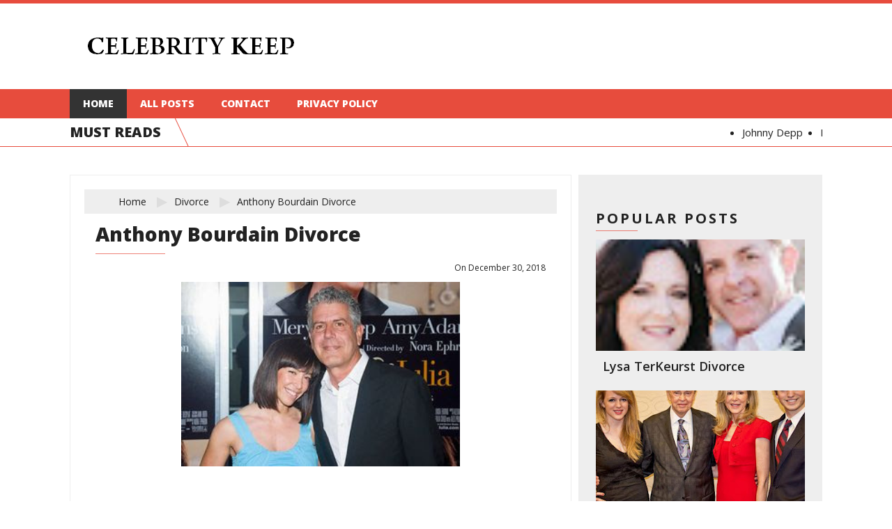

--- FILE ---
content_type: text/html; charset=UTF-8
request_url: http://www.celebritykeep.com/2018/12/anthony-bourdain-divorce.html
body_size: 26757
content:
<!DOCTYPE html><html class="v2" xmlns="http://www.w3.org/1999/xhtml" xmlns:b="http://www.google.com/2005/gml/b" xmlns:data="http://www.google.com/2005/gml/data" xmlns:expr="http://www.google.com/2005/gml/expr"><head><meta content="text/html; charset=UTF-8" http-equiv="Content-Type"/>
<script>var __ezHttpConsent={setByCat:function(src,tagType,attributes,category,force,customSetScriptFn=null){var setScript=function(){if(force||window.ezTcfConsent[category]){if(typeof customSetScriptFn==='function'){customSetScriptFn();}else{var scriptElement=document.createElement(tagType);scriptElement.src=src;attributes.forEach(function(attr){for(var key in attr){if(attr.hasOwnProperty(key)){scriptElement.setAttribute(key,attr[key]);}}});var firstScript=document.getElementsByTagName(tagType)[0];firstScript.parentNode.insertBefore(scriptElement,firstScript);}}};if(force||(window.ezTcfConsent&&window.ezTcfConsent.loaded)){setScript();}else if(typeof getEzConsentData==="function"){getEzConsentData().then(function(ezTcfConsent){if(ezTcfConsent&&ezTcfConsent.loaded){setScript();}else{console.error("cannot get ez consent data");force=true;setScript();}});}else{force=true;setScript();console.error("getEzConsentData is not a function");}},};</script>
<script>var ezTcfConsent=window.ezTcfConsent?window.ezTcfConsent:{loaded:false,store_info:false,develop_and_improve_services:false,measure_ad_performance:false,measure_content_performance:false,select_basic_ads:false,create_ad_profile:false,select_personalized_ads:false,create_content_profile:false,select_personalized_content:false,understand_audiences:false,use_limited_data_to_select_content:false,};function getEzConsentData(){return new Promise(function(resolve){document.addEventListener("ezConsentEvent",function(event){var ezTcfConsent=event.detail.ezTcfConsent;resolve(ezTcfConsent);});});}</script>
<script>if(typeof _setEzCookies!=='function'){function _setEzCookies(ezConsentData){var cookies=window.ezCookieQueue;for(var i=0;i<cookies.length;i++){var cookie=cookies[i];if(ezConsentData&&ezConsentData.loaded&&ezConsentData[cookie.tcfCategory]){document.cookie=cookie.name+"="+cookie.value;}}}}
window.ezCookieQueue=window.ezCookieQueue||[];if(typeof addEzCookies!=='function'){function addEzCookies(arr){window.ezCookieQueue=[...window.ezCookieQueue,...arr];}}
addEzCookies([{name:"ezoab_218413",value:"mod8-c; Path=/; Domain=celebritykeep.com; Max-Age=7200",tcfCategory:"store_info",isEzoic:"true",},{name:"ezosuibasgeneris-1",value:"b50d7b6f-6b34-4512-55ef-9025be0137ff; Path=/; Domain=celebritykeep.com; Expires=Mon, 25 Jan 2027 09:59:45 UTC; Secure; SameSite=None",tcfCategory:"understand_audiences",isEzoic:"true",}]);if(window.ezTcfConsent&&window.ezTcfConsent.loaded){_setEzCookies(window.ezTcfConsent);}else if(typeof getEzConsentData==="function"){getEzConsentData().then(function(ezTcfConsent){if(ezTcfConsent&&ezTcfConsent.loaded){_setEzCookies(window.ezTcfConsent);}else{console.error("cannot get ez consent data");_setEzCookies(window.ezTcfConsent);}});}else{console.error("getEzConsentData is not a function");_setEzCookies(window.ezTcfConsent);}</script><script type="text/javascript" data-ezscrex='false' data-cfasync='false'>window._ezaq = Object.assign({"edge_cache_status":11,"edge_response_time":159,"url":"http://www.celebritykeep.com/2018/12/anthony-bourdain-divorce.html"}, typeof window._ezaq !== "undefined" ? window._ezaq : {});</script><script type="text/javascript" data-ezscrex='false' data-cfasync='false'>window._ezaq = Object.assign({"ab_test_id":"mod8-c"}, typeof window._ezaq !== "undefined" ? window._ezaq : {});window.__ez=window.__ez||{};window.__ez.tf={};</script><script type="text/javascript" data-ezscrex='false' data-cfasync='false'>window.ezDisableAds = true;</script>
<script data-ezscrex='false' data-cfasync='false' data-pagespeed-no-defer>var __ez=__ez||{};__ez.stms=Date.now();__ez.evt={};__ez.script={};__ez.ck=__ez.ck||{};__ez.template={};__ez.template.isOrig=true;__ez.queue=__ez.queue||function(){var e=0,i=0,t=[],n=!1,o=[],r=[],s=!0,a=function(e,i,n,o,r,s,a){var l=arguments.length>7&&void 0!==arguments[7]?arguments[7]:window,d=this;this.name=e,this.funcName=i,this.parameters=null===n?null:w(n)?n:[n],this.isBlock=o,this.blockedBy=r,this.deleteWhenComplete=s,this.isError=!1,this.isComplete=!1,this.isInitialized=!1,this.proceedIfError=a,this.fWindow=l,this.isTimeDelay=!1,this.process=function(){f("... func = "+e),d.isInitialized=!0,d.isComplete=!0,f("... func.apply: "+e);var i=d.funcName.split("."),n=null,o=this.fWindow||window;i.length>3||(n=3===i.length?o[i[0]][i[1]][i[2]]:2===i.length?o[i[0]][i[1]]:o[d.funcName]),null!=n&&n.apply(null,this.parameters),!0===d.deleteWhenComplete&&delete t[e],!0===d.isBlock&&(f("----- F'D: "+d.name),m())}},l=function(e,i,t,n,o,r,s){var a=arguments.length>7&&void 0!==arguments[7]?arguments[7]:window,l=this;this.name=e,this.path=i,this.async=o,this.defer=r,this.isBlock=t,this.blockedBy=n,this.isInitialized=!1,this.isError=!1,this.isComplete=!1,this.proceedIfError=s,this.fWindow=a,this.isTimeDelay=!1,this.isPath=function(e){return"/"===e[0]&&"/"!==e[1]},this.getSrc=function(e){return void 0!==window.__ezScriptHost&&this.isPath(e)&&"banger.js"!==this.name?window.__ezScriptHost+e:e},this.process=function(){l.isInitialized=!0,f("... file = "+e);var i=this.fWindow?this.fWindow.document:document,t=i.createElement("script");t.src=this.getSrc(this.path),!0===o?t.async=!0:!0===r&&(t.defer=!0),t.onerror=function(){var e={url:window.location.href,name:l.name,path:l.path,user_agent:window.navigator.userAgent};"undefined"!=typeof _ezaq&&(e.pageview_id=_ezaq.page_view_id);var i=encodeURIComponent(JSON.stringify(e)),t=new XMLHttpRequest;t.open("GET","//g.ezoic.net/ezqlog?d="+i,!0),t.send(),f("----- ERR'D: "+l.name),l.isError=!0,!0===l.isBlock&&m()},t.onreadystatechange=t.onload=function(){var e=t.readyState;f("----- F'D: "+l.name),e&&!/loaded|complete/.test(e)||(l.isComplete=!0,!0===l.isBlock&&m())},i.getElementsByTagName("head")[0].appendChild(t)}},d=function(e,i){this.name=e,this.path="",this.async=!1,this.defer=!1,this.isBlock=!1,this.blockedBy=[],this.isInitialized=!0,this.isError=!1,this.isComplete=i,this.proceedIfError=!1,this.isTimeDelay=!1,this.process=function(){}};function c(e,i,n,s,a,d,c,u,f){var m=new l(e,i,n,s,a,d,c,f);!0===u?o[e]=m:r[e]=m,t[e]=m,h(m)}function h(e){!0!==u(e)&&0!=s&&e.process()}function u(e){if(!0===e.isTimeDelay&&!1===n)return f(e.name+" blocked = TIME DELAY!"),!0;if(w(e.blockedBy))for(var i=0;i<e.blockedBy.length;i++){var o=e.blockedBy[i];if(!1===t.hasOwnProperty(o))return f(e.name+" blocked = "+o),!0;if(!0===e.proceedIfError&&!0===t[o].isError)return!1;if(!1===t[o].isComplete)return f(e.name+" blocked = "+o),!0}return!1}function f(e){var i=window.location.href,t=new RegExp("[?&]ezq=([^&#]*)","i").exec(i);"1"===(t?t[1]:null)&&console.debug(e)}function m(){++e>200||(f("let's go"),p(o),p(r))}function p(e){for(var i in e)if(!1!==e.hasOwnProperty(i)){var t=e[i];!0===t.isComplete||u(t)||!0===t.isInitialized||!0===t.isError?!0===t.isError?f(t.name+": error"):!0===t.isComplete?f(t.name+": complete already"):!0===t.isInitialized&&f(t.name+": initialized already"):t.process()}}function w(e){return"[object Array]"==Object.prototype.toString.call(e)}return window.addEventListener("load",(function(){setTimeout((function(){n=!0,f("TDELAY -----"),m()}),5e3)}),!1),{addFile:c,addFileOnce:function(e,i,n,o,r,s,a,l,d){t[e]||c(e,i,n,o,r,s,a,l,d)},addDelayFile:function(e,i){var n=new l(e,i,!1,[],!1,!1,!0);n.isTimeDelay=!0,f(e+" ...  FILE! TDELAY"),r[e]=n,t[e]=n,h(n)},addFunc:function(e,n,s,l,d,c,u,f,m,p){!0===c&&(e=e+"_"+i++);var w=new a(e,n,s,l,d,u,f,p);!0===m?o[e]=w:r[e]=w,t[e]=w,h(w)},addDelayFunc:function(e,i,n){var o=new a(e,i,n,!1,[],!0,!0);o.isTimeDelay=!0,f(e+" ...  FUNCTION! TDELAY"),r[e]=o,t[e]=o,h(o)},items:t,processAll:m,setallowLoad:function(e){s=e},markLoaded:function(e){if(e&&0!==e.length){if(e in t){var i=t[e];!0===i.isComplete?f(i.name+" "+e+": error loaded duplicate"):(i.isComplete=!0,i.isInitialized=!0)}else t[e]=new d(e,!0);f("markLoaded dummyfile: "+t[e].name)}},logWhatsBlocked:function(){for(var e in t)!1!==t.hasOwnProperty(e)&&u(t[e])}}}();__ez.evt.add=function(e,t,n){e.addEventListener?e.addEventListener(t,n,!1):e.attachEvent?e.attachEvent("on"+t,n):e["on"+t]=n()},__ez.evt.remove=function(e,t,n){e.removeEventListener?e.removeEventListener(t,n,!1):e.detachEvent?e.detachEvent("on"+t,n):delete e["on"+t]};__ez.script.add=function(e){var t=document.createElement("script");t.src=e,t.async=!0,t.type="text/javascript",document.getElementsByTagName("head")[0].appendChild(t)};__ez.dot=__ez.dot||{};__ez.queue.addFileOnce('/detroitchicago/boise.js', '/detroitchicago/boise.js?gcb=195-0&cb=5', true, [], true, false, true, false);__ez.queue.addFileOnce('/parsonsmaize/abilene.js', '/parsonsmaize/abilene.js?gcb=195-0&cb=e80eca0cdb', true, [], true, false, true, false);__ez.queue.addFileOnce('/parsonsmaize/mulvane.js', '/parsonsmaize/mulvane.js?gcb=195-0&cb=e75e48eec0', true, ['/parsonsmaize/abilene.js'], true, false, true, false);__ez.queue.addFileOnce('/detroitchicago/birmingham.js', '/detroitchicago/birmingham.js?gcb=195-0&cb=539c47377c', true, ['/parsonsmaize/abilene.js'], true, false, true, false);</script>
<script data-ezscrex="false" type="text/javascript" data-cfasync="false">window._ezaq = Object.assign({"ad_cache_level":0,"adpicker_placement_cnt":0,"ai_placeholder_cache_level":0,"ai_placeholder_placement_cnt":-1,"domain":"celebritykeep.com","domain_id":218413,"ezcache_level":1,"ezcache_skip_code":11,"has_bad_image":0,"has_bad_words":0,"is_sitespeed":0,"lt_cache_level":0,"response_size":82752,"response_size_orig":76990,"response_time_orig":124,"template_id":5,"url":"http://www.celebritykeep.com/2018/12/anthony-bourdain-divorce.html","word_count":0,"worst_bad_word_level":0}, typeof window._ezaq !== "undefined" ? window._ezaq : {});__ez.queue.markLoaded('ezaqBaseReady');</script>
<script type='text/javascript' data-ezscrex='false' data-cfasync='false'>
window.ezAnalyticsStatic = true;

function analyticsAddScript(script) {
	var ezDynamic = document.createElement('script');
	ezDynamic.type = 'text/javascript';
	ezDynamic.innerHTML = script;
	document.head.appendChild(ezDynamic);
}
function getCookiesWithPrefix() {
    var allCookies = document.cookie.split(';');
    var cookiesWithPrefix = {};

    for (var i = 0; i < allCookies.length; i++) {
        var cookie = allCookies[i].trim();

        for (var j = 0; j < arguments.length; j++) {
            var prefix = arguments[j];
            if (cookie.indexOf(prefix) === 0) {
                var cookieParts = cookie.split('=');
                var cookieName = cookieParts[0];
                var cookieValue = cookieParts.slice(1).join('=');
                cookiesWithPrefix[cookieName] = decodeURIComponent(cookieValue);
                break; // Once matched, no need to check other prefixes
            }
        }
    }

    return cookiesWithPrefix;
}
function productAnalytics() {
	var d = {"pr":[6],"omd5":"057855caa7e160b90cfdb8c3baa1266f","nar":"risk score"};
	d.u = _ezaq.url;
	d.p = _ezaq.page_view_id;
	d.v = _ezaq.visit_uuid;
	d.ab = _ezaq.ab_test_id;
	d.e = JSON.stringify(_ezaq);
	d.ref = document.referrer;
	d.c = getCookiesWithPrefix('active_template', 'ez', 'lp_');
	if(typeof ez_utmParams !== 'undefined') {
		d.utm = ez_utmParams;
	}

	var dataText = JSON.stringify(d);
	var xhr = new XMLHttpRequest();
	xhr.open('POST','/ezais/analytics?cb=1', true);
	xhr.onload = function () {
		if (xhr.status!=200) {
            return;
		}

        if(document.readyState !== 'loading') {
            analyticsAddScript(xhr.response);
            return;
        }

        var eventFunc = function() {
            if(document.readyState === 'loading') {
                return;
            }
            document.removeEventListener('readystatechange', eventFunc, false);
            analyticsAddScript(xhr.response);
        };

        document.addEventListener('readystatechange', eventFunc, false);
	};
	xhr.setRequestHeader('Content-Type','text/plain');
	xhr.send(dataText);
}
__ez.queue.addFunc("productAnalytics", "productAnalytics", null, true, ['ezaqBaseReady'], false, false, false, true);
</script><base href="http://www.celebritykeep.com/2018/12/anthony-bourdain-divorce.html"/>
<link href="https://www.blogger.com/static/v1/widgets/335934321-css_bundle_v2.css" rel="stylesheet" type="text/css"/>
<script async="async" data-sumo-site-id="f3a2b97917599113a145996b30126eb9c01ad06cb4657ac1563f5ebb7ab34ff2" src="//load.sumome.com/"></script>
<meta content="AcJE6imkffedydLdSP6jCL1tm7-W3LnCQ_YrjcOXuY4" name="google-site-verification"/>
<meta content="9724d9414d73493090e44f6350cab1ba" name="p:domain_verify"/>

<meta content="blogger" name="generator"/>
<link href="http://www.celebritykeep.com/favicon.ico" rel="icon" type="image/x-icon"/>
<link href="http://www.celebritykeep.com/2018/12/anthony-bourdain-divorce.html" rel="canonical"/>
<link rel="alternate" type="application/atom+xml" title="Celebrity Keep | Celebrity Divorce, Religion, Political Views, Facts, Hobbies, Dating - Atom" href="http://www.celebritykeep.com/feeds/posts/default"/>
<link rel="alternate" type="application/rss+xml" title="Celebrity Keep | Celebrity Divorce, Religion, Political Views, Facts, Hobbies, Dating - RSS" href="http://www.celebritykeep.com/feeds/posts/default?alt=rss"/>
<link rel="service.post" type="application/atom+xml" title="Celebrity Keep | Celebrity Divorce, Religion, Political Views, Facts, Hobbies, Dating - Atom" href="https://www.blogger.com/feeds/6889699094130887264/posts/default"/>

<link rel="alternate" type="application/atom+xml" title="Celebrity Keep | Celebrity Divorce, Religion, Political Views, Facts, Hobbies, Dating - Atom" href="http://www.celebritykeep.com/feeds/9083916772921133233/comments/default"/>
<!--Can't find substitution for tag [blog.ieCssRetrofitLinks]-->
<link href="https://blogger.googleusercontent.com/img/b/R29vZ2xl/AVvXsEgck88ZuweoqHs4GOY-IrjYDLt9agPVJriwR_Eq07LFl1s6R5opyZXBveapgVm9cKxKyUCh8T3bYMWgQ0EPYam-ix_5pdG1xAdC3QZSWHdHj_GcsGRqs6W4wRJ0aH1fLT-fxZ9_FuGpUr0/s400/anthony-bourdain-divorce.jpeg" rel="image_src"/>
<meta content="http://www.celebritykeep.com/2018/12/anthony-bourdain-divorce.html" property="og:url"/>
<meta content="Anthony Bourdain Divorce" property="og:title"/>
<meta content="   Anthony Bourdain’s Divorces   It’s been more than a couple of months since we lost the very talented Anthony Bourdain.  Different people ..." property="og:description"/>
<meta content="https://blogger.googleusercontent.com/img/b/R29vZ2xl/AVvXsEgck88ZuweoqHs4GOY-IrjYDLt9agPVJriwR_Eq07LFl1s6R5opyZXBveapgVm9cKxKyUCh8T3bYMWgQ0EPYam-ix_5pdG1xAdC3QZSWHdHj_GcsGRqs6W4wRJ0aH1fLT-fxZ9_FuGpUr0/w1200-h630-p-k-no-nu/anthony-bourdain-divorce.jpeg" property="og:image"/>
<title>
Anthony Bourdain Divorce | Celebrity Keep | Celebrity Divorce, Religion, Political Views, Facts, Hobbies, Dating
</title>
<!-- Meta Tags -->
<meta content="width=device-width" name="viewport"/>
<!-- /Meta Tags -->
<style id="page-skin-1" type="text/css"><!--
/*
-----------------------------------------------
Blogger Template Style
Name:   Fusion Responsive Blogger Template
Author: Templatesyard
URL 1:  http://www.templatesyard.com/
Date:   December 2015
License:  This free Blogger template is licensed under the Creative Commons Attribution 3.0 License, which permits both personal and commercial use.
However, to satisfy the 'attribution' clause of the license, you are required to keep the footer links intact which provides due credit to its authors. For more specific details about the license, you may visit the URL below:
http://creativecommons.org/licenses/by/3.0/
----------------------------------------------- */
/*****************************************
reset.css
******************************************/
html, body, .section, .widget, div, span, applet, object, iframe,
h1, h2, h3, h4, h5, h6, p, blockquote, pre,
a, abbr, acronym, address, big, cite, code,
del, dfn, em, font, img, ins, kbd, q, s, samp,
small, strike, strong, sub, sup, tt, var,
dl, dt, dd, ol, ul, li,
fieldset, form, label, legend,
table, caption, tbody, tfoot, thead, tr, th, td, figure {    margin: 0;    padding: 0;}
article,aside,details,figcaption,figure,
footer,header,hgroup,menu,nav,section {     display:block;}
table {    border-collapse: separate;    border-spacing: 0;}
caption, th, td {    text-align: left;    font-weight: normal;}
blockquote:before, blockquote:after,
q:before, q:after {    content: "";}
.quickedit{display:none;}
blockquote, q {    quotes: "" "";}
sup{    vertical-align: super;    font-size:smaller;}
code{    font-family: 'Courier New', Courier, monospace;    font-size:12px;    color:#272727;}
::selection {background:transparent; text-shadow:#000 0 0 2px;}
::-moz-selection {background:transparent; text-shadow:#000 0 0 2px;}
::-webkit-selection {background:transparent; text-shadow:#000 0 0 2px;}
::-o-selection {background:transparent; text-shadow:#000 0 0 2px;}
a img{	border: none;}
ol, ul { padding: 10px 0 20px;  margin: 0 0 0 35px;  text-align: left;  }
ol li { list-style-type: decimal;  padding:0 0 5px;  }
ul li { list-style-type: disc;  padding: 0 0 5px;  }
ul ul, ol ol { padding: 0; }
h1, h2, h3, h4, h5, h6 { font-weight: 800; }
.post-body h1 { line-height: 48px; font-size: 42px; margin: 10px 0; }
.post-body h2 { font-size: 36px; line-height: 44px; border-bottom: 4px solid #E74C3D; padding-bottom: 10px; margin: 10px 0; }
.post-body h3 { font-size: 32px; line-height: 40px; border-bottom: 4px solid #EEEEEE; padding-bottom: 5px; margin: 10px 0; }
.post-body h4 { font-size: 28px; line-height: 36px; margin: 10px 0;  }
.post-body h5 { font-size: 24px; line-height: 30px; margin: 10px 0;  }
.post-body h6 { font-size: 18px; line-height: 24px; margin: 10px 0;  }
/*****************************************
Global Links CSS
******************************************/
a{ color: #E74C3D; outline:none; text-decoration: none; }
a:hover { color: #222; text-decoration:none; }
body{ background: #fff; color: #222; font-family: 'Open Sans', Sans-Serif; font-size: 19px; line-height: 25px; border-top: 5px solid #E74C3D; }
.clr { clear:both; float:none; }
/*****************************************
Wrappers
******************************************/
.ct-wrapper { padding:0px 20px; position:relative; max-width:1080px; margin: 0 auto; }
.outer-wrapper { position: relative; margin: 40px 0; }
.header-wrapper { display: inline-block; float: left; width: 100%; }
.main-wrapper { width:auto; margin-right:360px; }
#content { background: #eee; position: relative; width: 100%; float: left; }
.sidebar-wrapper {  width:300px;  padding: 25px;  float: right; background: #eee; }
/*****************************************
Header CSS
******************************************/
#header{ float:left; width: auto; }
#header-inner{ margin: 45px 20px; padding: 0; }
#header h1 { color: #000; font-size: 40px; font-weight: normal; text-transform: capitalize; line-height: 50px; }
#header h1 a, #header h1 a:hover { color: #000; }
#header p.description{ color: #222; font-size: 12px; font-style: italic; margin: 0 0 0 35px; padding: 0; text-transform:capitalize; }
#header img{   border:0 none; background:none; width:auto; height:auto; margin:0 auto;  }
/***** Header Right CSS *****/
.header-right { float: right; }
.header-right-inner { display: inline-block; margin-top: 60px; }
/*****************************************
Main Menu CSS
******************************************/
/***** Top Menu *****/
.main-nav-top { padding: 7px 0; float: left; text-align: center; }
.main-nav-top ul { display: block; margin: 0; padding: 0; }
.main-nav-top ul li { display: inline; font-size: 16px; font-weight: 700; }
.main-nav-top ul li:after { content: "//"; font-weight:300; }
.main-nav-top ul li:last-child:after { content: ""; }
.main-nav-top ul li a { color: #222; margin: 0 10px; text-transform: uppercase; }
.main-nav-top ul li a:hover { color: #333; }
/***** Nav Search *****/
#searchform fieldset { float: left; color: #222; border:1px solid #eee; -webkit-box-sizing: border-box; -moz-box-sizing: border-box; box-sizing: border-box; width: 220px; }
#searchform { margin: 0px; display: inline-block; }
#searchform fieldset:hover { border: 1px solid #ccc; }
#s { float: left; color: #888; background: none; border-width: 0 1px 0 0; border-weight: solid; border-color: #ccc; width: 168px; margin: 6px 0; padding: 0 8px;}
#searchform .sbutton { cursor: pointer; padding: 6px 8px; float:right; }
/***** Main Menu *****/
.nav-menu { background: #E74C3D; float: left; margin: 0 auto; padding: 0; width: 100%; z-index: 299; }
.nav-menu .ct-wrapper { padding: 0; }
.nav-menu ul{ list-style: none; margin: 0; padding: 0; z-index: 999; }
.nav-menu ul li { display: inline-block; float: left; line-height: 1; list-style: none outside none; padding: 0; text-align: left; }
.nav-menu li a { background: transparent; color: #fff; display: block; font-size: 14px; font-weight: 800; padding: 14px 19px; position: relative; text-decoration: none; text-transform: uppercase; }
.nav-menu li a:hover, .nav-menu ul li li a:hover, .nav-menu ul li.highlight a { background: #333; color: #FFFFFF; }
.nav-menu ul li ul { width: 180px;  margin: 0px;  position:absolute;  visibility:hidden;  display: inline;  padding:0px;  height:auto;  }
.nav-menu ul li:hover ul {  visibility:visible;  }
.nav-menu li li a { background-color: #eee; color: #222222; font-size: 14px; padding: 10px 15px; position: relative; text-align: left; }
.nav-menu li li { float:none !important; display:block; }
.nav-menu a#pull { display: none; }
/*****************************************
Blog Post CSS
******************************************/
.post { padding: 20px 5%; }
.post-title { font-size: 28px; line-height: normal; margin-bottom: 10px; padding-bottom: 10px; position: relative; text-decoration: none; }
.post-title a { color:#222; }
.post-title a:hover { color: #E74C3D; }
.post-header { display: inline-block; font-size: 12px; margin-bottom: 5px; width: 100%; }
.post-header a { color: #222; }
.post-author { float: left; }
.post-timestamp { float: right; }
.btnt-post { padding: 14px 2.5% 20px; background: #fff; width: 45%; display: inline-block; height: 176px; -webkit-box-shadow:0 0 25px 5px rgba(204, 204, 204, 0.75); -moz-box-shadow:0 0 25px 5px rgba(204, 204, 204, 0.75); box-shadow:0 0 25px 5px rgba(204, 204, 204, 0.75); }
.btnt-post h2 { font-size: 22px; margin: 0; border: 0; line-height: normal; }
.btnt-post .entry-sum { height: 80px; overflow: hidden; text-align:justify;}
.post_thumbnail { display: inline-block; position: relative; height: 210px; width: 50%; overflow: hidden; vertical-align: top; -webkit-box-shadow:0 0 25px 5px rgba(204, 204, 204, 0.75); -moz-box-shadow:0 0 25px 5px rgba(204, 204, 204, 0.75); box-shadow:0 0 25px 5px rgba(204, 204, 204, 0.75); }
.post_thumbnail img { height: 100%; min-height: 210px; position: absolute; width: 100%; }
.post-meta { bottom: 20px; font-size: 12px; font-weight: bold; line-height: normal; padding: 0 2.5%; position: absolute; right: 0; width: 45%; }
.post-meta .tag {
display: inline-block;
max-width: 90px;
height: 16px;
overflow: hidden;
}
.post-meta .tag a { background: #E74C3D; color: #fff; padding: 2px 5px; text-transform: uppercase; }
.post-meta .post-author { float: right; }
.post-meta .post-author a { color: #222; }
.post-body { padding: 0; margin: 0; text-transform:auto; word-wrap: break-word; position: relative; }
.home-link { display:none; }
#blog-pager-newer-link a { background: #eee; color: #222; display: block; padding: 10px; margin: 5px 5px 5px 50px; }
#blog-pager-older-link a { background: #eee; color: #222; display: block; padding: 10px; margin: 5px 50px 5px 5px; }
#blog-pager { background: transparent; font-size: 14px; font-weight: 600; line-height: normal; margin: 1px; padding: 2em 0; text-transform: uppercase; }
.showpageOf { display:none; }
.showpageNum a, .showpage a { margin: 0 2px; }
.showpagePoint { margin: 0 2px 0 0; }
.showpageNum a, .showpage a, .showpagePoint { background: #fff; border: none; color: #222; cursor: pointer; font-size: 18px; font-weight: bold; padding: 7px 15px; text-decoration: none; text-transform: uppercase; display: inline-block; transition: ease 0.3s; }
.showpageNum a:hover, .showpage a:hover, .showpagePoint { background: #e74c3d; color: #fff; text-decoration: none; }
/*****************************************
Post Highlighter CSS
******************************************/
blockquote {   background: url("https://blogger.googleusercontent.com/img/b/R29vZ2xl/AVvXsEi6xJUPlNlr0YnDzV_ZK4ZmV2XA2lBxW_wAh6DHJf9fCyLb2LeFwvJfj9E9nIqCxqZG1PLZT_XH-6Sz8By6rmNLD4FO6lCQf_0NPF-LuXMaqMtd9UN31tIkwNhq_Vj2AXgwzrmhji6kZApP/s1600/quote.png") no-repeat 5.4% center;  border-color: #CCCCCC;  border-style: dashed;  border-width: 2px 0;  color: #888;  font-style: italic;  margin: 10px 0 20px -3%;  padding: 1.5em 38px 10px 114px;  }
/*****************************************
Custom Widget CSS
******************************************/
/***** Breaking News *****/
#webticker { border-bottom: 1px solid #E74C3D; overflow: hidden; height: 40px; }
.ticker-head { float: left; font-size: 20px; font-weight: 800; line-height: 40px; position: relative; text-transform: uppercase; }
.ticker-head:after { border-right: 1px solid; content: ""; color: #E74C3D; position: absolute; -moz-transform: rotate(-25deg); -webkit-transform: rotate(-25deg); transform: rotate(-25deg); width: 30px; height: 50px; }
.tickercontainer { display: block; height: 40px; margin: 0 0 0 205px; overflow: hidden; padding: 0; }
.tickercontainer .mask { height: 30px; overflow: hidden; position: relative; top: 7px; }
#webticker ul { display: none; }
#webticker ul.newsticker { display: block; position: relative; font-size: 15px; margin: 0; padding: 0; }
#webticker ul li { float: left; margin: 0; padding-right: 25px; }
#webticker ul li a { color: #222; }
/***** Breadcrumb Widget CSS *****/
.breadcrumb { background: #eee; display: inline-block; margin: 0 -2.5% 10px; padding: 0 5% 0 0; width: 100%; }
.bcrumb { margin: 0; padding: 0; }
.bcrumb li { display:inline-block; font-weight: 400; font-size:14px;    line-height: 25px !important; padding: 5px 10px 5px 25px; text-transform: capitalize;}
.bcrumb li:after { content: "\25b6"; color: #ddd; display: inline-block; font-size: 20px; margin: -1.5px 0 0; padding: 0 0 0 15px; position: absolute; }
.bcrumb li.last:after { content: ""; display: inline-block; }
.bcrumb li a { color: #222; text-decoration:none; }
.bcrumb li a:hover { text-decoration:none; }
/***** Custom Labels *****/
.cloud-label-widget-content { display: inline-block; text-align: left; }
.cloud-label-widget-content .label-size { display: inline-block; float: left; margin: 5px 5px 0 0; opacity: 1; }
.cloud-label-widget-content .label-size a, .cloud-label-widget-content .label-size span { border: 1px solid #ccc;background: #e74c3d;
color: #fff; display: block; font-size: 12px; padding: 6px 10px; text-transform: uppercase; transition: ease 0.4s;}
.cloud-label-widget-content .label-size:hover a, .cloud-label-widget-content .label-size span { background: #ddd;color:#222; }
.cloud-label-widget-content .label-size .label-count { display: none; }
/***** Popular Post *****/
.sidebar-wrapper .popular-posts ul { margin: 0; padding: 0; }
.sidebar-wrapper .popular-posts ul li { max-width: 300px; list-style: none !important; margin: 0 0 10px !important; overflow: hidden; padding: 0 !important; position: relative; border: 0; }
.sidebar-wrapper .PopularPosts .item-thumbnail { height: 160px; margin: 0; overflow: hidden; position: relative; width: 300px; }
.sidebar-wrapper .PopularPosts ul li img { bottom: -50%; height: 300px; left: 0; position: absolute; width: 300px; transition:ease 0.4s; }
.sidebar-wrapper .PopularPosts ul li img:hover {opacity:0.8;}
.sidebar-wrapper .PopularPosts .item-title { display: inline-block; z-index: 999; }
.sidebar-wrapper .PopularPosts .item-title a { color: #222; display: block; font-size: 18px; font-weight: 600; line-height: normal; padding: 10px; text-transform: capitalize; }
.sidebar-wrapper .PopularPosts .item-snippet { display: none; }
/***** Profile Widget CSS *****/
.Profile img { border:1px solid #cecece; background: #fff; float:left; margin:5px 10px 5px 0; padding:5px;  -webkit-border-radius: 50px;	-moz-border-radius: 50px;	border-radius: 50px; }
.profile-data { color: #999999; font: bold 20px/1.6em Arial,Helvetica,Tahoma,sans-serif; font-variant: small-caps; margin: 0; text-transform: capitalize;}
.profile-datablock { margin: 0.5em 0;}
.profile-textblock { line-height: 1.6em; margin: 0.5em 0; }
a.profile-link { clear: both; display: block; font: 80% monospace; padding: 10px 0; text-align: center; text-transform: capitalize; }
/***** Label Header *****/
.status-msg-border {border:none;}
/* ######## contact Widget ######################### */
.contact-form-name, .contact-form-email, .contact-form-email-message, .contact-form-widget {
max-width: none;
margin-bottom: 15px;
}
.contact-form-name, .contact-form-email, .contact-form-email-message {
background-color: #EBEBEB;
border: 1px solid #ccc;
}
.contact-form-widget .form {
}
.contact-form-button-submit {
max-width: none;
width: 100%;
height: 35px;
border:0;
background-image: none;
background-color: #E74C3D !important;
cursor: pointer;
font-style: normal;
font-weight: 400;
}
.contact-form-name:focus, .contact-form-email:focus, .contact-form-email-message:focus {
border: 0;
box-shadow: none;
}
.contact-form-name:hover, .contact-form-email:hover, .contact-form-email-message:hover {
border: 0;
}
.contact-form-button-submit:hover {
background-color: #222;
background-image: none;
border: 0;
}
/*****************************************
Sidebar CSS
******************************************/
.sidebar { margin: 0; padding: 0; display: block; }
.sidebar h2:before { border-bottom: 1px solid rgba(231, 76, 61, 0.7); bottom: 0; content: ""; left: 0; position: absolute; width: 60px; }
.sidebar h2 { font-size: 20px; font-weight: 700; letter-spacing: 3px; margin-bottom: 12px; padding-bottom: 5px; position: relative; text-transform: uppercase; }
.sidebar .widget { clear: both; font-size: 16px; line-height: 26px; margin-bottom: 25px; }
.sidebar ul { margin:0; padding:0; list-style:none; }
.sidebar li { background: url(https://blogger.googleusercontent.com/img/b/R29vZ2xl/AVvXsEj87rN887DXrcF5KM2q1X3N82Jv4UYFl4YjJ7PLPwnlUfocJ-HUVZtxMnDAVogi9WhGJeTCnr3XgonVCVJMWShPFI0eQJHyFLNFFg5LoCbDYS9qlX3HRjqRYbSDFkiU_vL9kkfhq27eoIl2/s1600/Label-skillblogger.com.png) no-repeat scroll 0 10px transparent;
display: block;
line-height: 18px;
padding: 7px 15px;
text-decoration: none;list-style: none;}
/*****************************************
Footer CSS
******************************************/
#footer { background: #eee; border-top: 2px solid #ddd; width: 100%; color: #222; }
.footer { float: left; width: 33.3%; }
.footer h2:before { border-bottom: 1px solid rgba(231, 76, 61, 0.7); bottom: 0; content: ""; left: 0; position: absolute; width: 60px; }
.footer h2 { font-size: 20px; font-weight: 700; letter-spacing: 3px; margin-bottom: 12px; padding-bottom: 5px; position: relative; text-transform: uppercase; }
.footer .widget{  clear: both;  font-size: 16px;  line-height: 26px;  margin: 15px 25px 25px;  }
.footer .widget-content {
background: transparent !important;
}
.footer:first-child .widget:first-child {
margin-top: 20px !important;
}
.footer ul{ margin:0; padding:0; list-style:none; }
.footer li{  margin: 0 0 0 15px;  padding: 0 0 5px;  text-transform: capitalize;  }
.footer-credits { padding: 15px; background: #ddd; color: #999;  font-size: 80%;  }
.footer-credits .attribution { text-align: center; }
#footer a, .footer-credits a {  color: #222;  }
#footer a:hover, .footer-credits a:hover {  color: #E74C3D;  }
/*****************************************
Comments CSS
******************************************/
.comments { background: #fff; margin: 0 1px 1px; padding: 30px 5%; line-height: 25px !important;}
.comments h4:before { border-bottom: 1px solid rgba(231, 76, 61, 0.7); bottom: 0; content: ""; left: 0; position: absolute; width: 100px; }
.comments h4 { font-size: 30px; font-weight: 600; letter-spacing: 3px; margin: 0 0 30px; padding-bottom: 15px; position: relative; text-transform: uppercase; }
.comments .comments-content .comment-thread ol { overflow: hidden; margin: 0; }
.comments .comments-content .comment-thread ol li { border-left: 3px solid #eee; list-style: none; padding-left: 20px; }
.comments .comments-content .comment:first-child { padding-top: 0; }
.comments .comments-content .comment { margin-bottom: 0; padding-bottom: 0; }
.comments .avatar-image-container { max-height: 60px; width: 60px; border-radius: 50%; -moz-border-radius: 50%; -webkit-border-radius: 50%; }
.comments .avatar-image-container img { max-width: 60px; width: 100%; }
.comments .comment-block { margin-left: 0; }
.comments .comments-content .comment-header .user a { background: #e74c3d; color: #fff; font-size: 14px; padding: 2px 8px; text-transform: capitalize; }
.comments .comments-content .user { display: block; }
.comments .comments-content .icon.blog-author { width:auto !important; margin: 0 !important;padding-right: 5px;}
.comments .comments-content .icon.blog-author:before {
background: #e74c3d;
border-radius: 4px;
color: white;
content: "\00a9";
display: inline-block;
font-size: 15px;
font-style: normal;
line-height: 15px;
padding: 2px 6px 3px;
text-shadow: inset 0px 0px 10px rgba(0,0,0,0.5);
}
.comments .comments-content .datetime { margin-left: 0; }
.comments .comments-content .datetime a { color: #222; font-size: 12px; font-weight: 600; text-transform: capitalize; }
.comments .comments-content .comment-header { margin: 0 20px 0 73px; }
.comments .comments-content .comment-content { background: #eee; margin: 20px 0 0; padding: 15px; }
.comments .comment-block .comment-actions { display: block; text-align: right; }
.comments .comment .comment-actions a { font-size: 12px; font-weight: bold; line-height: normal; padding: 5px 8px; }
.comments .comment .comment-actions a:hover { text-decoration: none; }
.comments .thread-toggle { display: none; }
.comments .comments-content .inline-thread { margin: 0 0 20px 35px !important; padding: 0 0 0 20px; }
.comments .continue { display: none; }
.comment-thread ol { counter-reset: countcomments; }
.comment-thread li:before { color: #eee; content: counter(countcomments, decimal); counter-increment: countcomments; float: right; font-size: 64px; font-weight: bold; padding: 15px 20px 10px; position: relative; z-index: 10; }
.comment-thread ol ol { counter-reset: contrebasse; }
.comment-thread li li:before { content: counter(countcomments,decimal) "." counter(contrebasse,lower-latin); counter-increment: contrebasse; float: right; }
.comment-form p {
background: #e74c3d;
border-top-left-radius: 5px;
border-top-right-radius: 5px;
color: #fff;
font-size: 13px;
line-height: 1.6em;
padding: 10px;
position: relative;
text-align: justify;
top: 21px;
}
.comment-form p:before {
border-left: 8px solid transparent;
border-top: 8px solid #111;
bottom: -8px;
content: "";
height: 0;
left: 0;
line-height: 0;
position: absolute;
width: 0;
}
.comment-form p:after {
border-right: 8px solid transparent;
border-top: 8px solid #111;
bottom: -8px;
content: "";
height: 0;
line-height: 0;
position: absolute;
right: 0;
width: 0;
}
/*****************************************
Responsive styles
******************************************/
@media screen and (max-width: 1045px) {
#header, .header-right { float: none; text-align: center; width: 100%; }
#header-inner { margin: 60px 0 0; }
.header-right-inner { margin: 30px 20px; }
}
@media screen and (max-width: 960px) {
.ct-wrapper { padding:0 15px; }
.main-wrapper { margin-right:0; width:100%; }
.sidebar-wrapper{ float: left; width: 90%; padding: 25px 5%; max-width: 300px; overflow: hidden; }
}
@media screen and (max-width: 768px){
#header p.description { margin: 0; }
.main-nav-top { float: none; }
#searchform { width: 100%; }
#searchform fieldset { float: none; margin: 0 auto; }
.nav-menu { display: block; width: 100%; float: none; }
.nav-menu ul { text-align: center; }
.nav-menu ul { display: none; height: auto; }
.nav-menu a#pull { background-color: #e74c3d; color: #fff; display: inline-block; font-size: 13px; font-weight: bold; padding: 10px 3%; position: relative; text-align: left; text-transform: uppercase; width: 94%; }
.nav-menu a#pull:after { content:""; background: url('https://blogger.googleusercontent.com/img/b/R29vZ2xl/AVvXsEj_2s2Veda2ghzw60SbLQRGAz-rpQZ0_8hYsurCHl-LjBJlgfYY105z1ET3bfolQEr0gFEBocna7pA3zA8v1U4rQ60ESB_BAXX61j7ZVvbrIbyVuA8hYmXwpP3RIOGd_QT_2oFaSWBBCkDS/s1600/nav-icon.png') no-repeat; width: 30px; height: 30px; display: inline-block; position: absolute; right: 15px; top: 10px; }
.nav-menu li { display: block; float: none; width: 100%; }
.nav-menu li a { background: #333; padding: 15px 20px; display: block; }
.nav-menu li a:hover, nav a:active { border: none; color: #eee; }
.nav-menu ul li ul { display: block !important; position: relative; visibility: visible; width: 100%; }
.nav-menu li li a { background-color: #555; color: #eee; }
#comment-editor { margin:10px; }
.footer { width: 50%; }
}
@media screen and (max-width: 600px){
#header img, .post_thumbnail { width: 100%; }
.btnt-post, .post-meta { width: 95%; }
.ticker-head { display: none; }
.tickercontainer { margin: 0; }
}
@media screen and (max-width: 420px){
.ct-wrapper{ padding: 0; }
.footer { width: 100%; }
.comments .comments-content .datetime{    display:block;    float:none;    }
.comments .comments-content .comment-header {    height:70px;    }
.comment-thread li:before, .post-meta { display: none; }
}
@media screen and (max-width: 320px){
.comments .comments-content .comment-replies { margin-left: 0; }
}
/*****************************************
Hiding Header Date and Feed Links
******************************************/
h2.date-header{display:none;}
a .thumb-hover { background:radial-gradient(ellipse at center center , rgba(0, 0, 0, 0) 0%, rgba(0, 0, 0, 0.65) 100%) repeat scroll 0 0 rgba(0, 0, 0, 0);-ms-radial-gradient(center, ellipse cover, rgba(0,0,0,0) 0%,rgba(0,0,0,0.65) 100%); -o-radial-gradient(center, ellipse cover, rgba(0,0,0,0) 0%,rgba(0,0,0,0.65) 100%); opacity: 0; height: 100%; left: 0; position: absolute; top: 0; width: 100%; -webkit-transition: all 0.2s ease-in-out 0s; -moz-transition: all 0.2s ease-in-out 0s; -o-transition: all 0.2s ease-in-out 0s; transition: all 0.2s ease-in-out 0s; }
a:hover .thumb-hover { opacity: 1; }

--></style>
<style id="template-skin-1" type="text/css"><!--
body#layout .servContainer .widget-content {
display: none;
}
body#layout{
background:#e8e8e8 url(https://blogger.googleusercontent.com/img/b/R29vZ2xl/AVvXsEjydKjHtiwkeflY66vHtGxve-j_MVKUS8xPknCMGUmim6Sb468eU5KEwooDLSTKJ4d-re0WCUUpDkXu7_8_rcUu7u3TXPX68ijiwlmIalEjpesWWR9ZnjaE06q4K4Ml76aqx4GBdJsttCU/s1600/noisy_grid.png) !important;
border-radius:4px;
border: 2px solid #D94530;
font-size:11px;
padding:0;
min-width:inherit;
margin:0
}
body#layout #layout-credits {
position: relative !important;
background: #222528;
border-bottom:1px solid #161616 ;
height: 80px;
margin-bottom: 20px;
}
body#layout .layout-txt {
width: 22%;
float: left;
background: inherit !important;
font-size: 12px !important;
color: #fff !important;
margin-left: 30% !important;
line-height: 22px !important;
font-weight: 400 !important;
padding: 15px !important;
border-width: 0px !important;
}
body#layout .layout-txt h4 {
font-size:12px !important;
}
body#layout #layout-logo {
background: url(https://blogger.googleusercontent.com/img/b/R29vZ2xl/AVvXsEigl9gIGvYwzVybfj6BEvTQBZyLBfCUYc-s2FcKC8SNpqqAq2MPhevP3NY0fK2woYA_DOoKpJRQkoAFCkDotzq4DjCoCAmMiuimIgDq0NR86vy7P-ueWrP_U6s42_RRYmRiildjh5bl1M9_/s1600-r/logo2.png) no-repeat;
height: 80px!important;
width: 40%!important;
float: right!important;
display: block;
}
body#layout .header-info-wid {
width: 76.2%;
}
body#layout .section h4 {
font-size: 18px;
font-weight: 400;
font-family: Segoe UI,Frutiger,Frutiger Linotype,Dejavu Sans,Helvetica Neue,Arial,sans-serif;
text-transform: uppercase;
text-align:left;
}
body#layout .section {
margin: 0;
height: auto;
left: 0;
top: 0;
position: relative
}
body#layout .header-wrapper { margin-top: 40px; }
body#layout #header, body#layout .header-right { width: 45%; }
body#layout .main-wrapper {     width: 60%;
margin-right: 0;
float: left; }
body#layout .footer {width:31%;}
body#layout .outer-wrapper, body#layout .sidebar-wrapper, body#layout .ct-wrapper { margin: 0; padding: 0; }
body#layout div.section {
overflow: hidden;
color: #777;
border: 1px solid #ccc;
font-size: 14px;
line-height: 46px;
border-radius: 4px;
background-color:#ddd;
padding-bottom: 6px
}
body#layout .header {
width: 30%;
}
body#layout .content .widget-content, body#layout .header-right .widget-content {
height: auto !important;
width: 105%;
margin-left: -9px
}
body#layout .widget-content {
color: #666;
border: 1px solid;
background-color: #fff;
border-color: #ccc !important;
height: auto;
width: 102%;
line-height: 0;
padding: 24px 0px 65px 0px;
font-size: 13px !important;
font-weight: 300;
vertical-align: middle;
text-align: center;
margin-top: 3px;
margin-left: -10px;
margin-bottom: -10px;
border-bottom: 0;
}
body#layout .header .widget-content {
width: 106% !important;
}
.widget {
margin: 0
}
body#layout .draggable-widget .widget-wrap3 {
margin-left: 0 !important;
}
body#layout .draggable-widget .widget-wrap2 {
background-color: #1BBC9B !important
}
body#layout .sidebar h4, .footer h4 {
text-align: left;
padding-left: 8px;
font-weight: 400;
color: #555
}
body#layout .sidebar .widget-content, .footer .widget-content {
margin-left: -10px !important;
width: 110% !important;
margin-bottom: -10px !important;
padding: 16px 0 50px 0px !important;
}
body#layout .sidebar .add_widget a, .footer .add_widget a {
color: #fff;
font-weight: 500
}
body#layout .red {
color:#a94442!important;
background-color:#f2dede!important;
border-color:#ebccd1!important;
}
body#layout .green {
color: #3c763d !important;
background-color: #dff0d8 !important;
border-color: #d6e9c6 !important;
background-image: url('https://blogger.googleusercontent.com/img/b/R29vZ2xl/AVvXsEgjE5Mxk5RmfXsB_L-em1qfDT3BIGoLz9y3RHWXOEreOkrMWsX1sdbfvvRWp2uENbMgtPTyo_kRf1ikYUiOXiWQQ7a-UZQCfjGYpqcFWUve6yyzaTMtIeKRyNYLS0L8tIr8a6rzV2bIN4c/s1600/rsz_1services.jpg')!important;
background-repeat: no-repeat;
height: 180px;
}
body#layout .green h4 {
width: 35%;
float: right;
text-align: center;
}
body#layout .layoutinfo {
width:95%;
font-size:12px!important;
margin-top:20px!important;
font-family:Segoe UI,Frutiger,Frutiger Linotype,Dejavu Sans,Helvetica Neue,Arial,sans-serif!important;
line-height:22px!important;
font-weight:400!important;
padding:15px!important;
}
body#layout .editlink {
width: 15%;
position: absolute;
height: 100%;
top: 0;
right: 10px;
padding: 0px 10px;
font-size: 16px !important;
font-weight: bold;
color:#000 !important;
border: 1px solid #e1e5e7;
border-top-width: 0;
background-color: #f0f0f0;
background-image: -webkit-linear-gradient(top, rgba(255, 255, 255, 0.9) 50%, rgba(255, 255, 255, 0.1) 100%);
background-image: linear-gradient(to bottom, rgba(255, 255, 255, 0.9) 10%, rgba(255, 255, 255, 0.1) 100%);
filter: progid:DXImageTransform.Microsoft.gradient(startColorstr='#80ffffff',endColorstr='#00ffffff',GradientType=0) color:#777 !important;
}
body#layout .editlink:hover {
background:#f26300!important;
text-decoration:none !important;
}
body#layout .sidebar .editlink, .footer .editlink {
line-height: 95px !important;
text-align:center;
}
body#layout .content .editlink {
line-height:120px !important;
text-align:center;
right: 0px;
}
body#layout .navigation .editlink, .Slider .editlink {
line-height: 120px !important;
width: 8% !important;
right: 0px !important;
}
body#layout #header .editlink, body#layout .header-right .editlink {
line-height: 120px !important;
width: 15%;
right: 0px !important;
}
body#layout div.layout-title {
text-align: left;
height: 2.5em !important;
line-height: 55px !important;
padding-left: 18px;
font-size: 14px;
}
body#layout .add_widget {
width: 16%;
position: absolute;
top: 6.5px;
right: 5px;
border-radius: 4px;
padding: 0px 10px;
background-color: rgb(224, 102, 102);
font-size: 11px;
border: 1px solid #ccc;
-o-border-radius: 2px;
-ms-border-radius: 2px;
-webkit-border-radius: 2px;
-moz-border-radius: 2px;
border-radius: 2px;
background-repeat: repeat-x;
background-image: -webkit-linear-gradient(top, rgb(153, 0, 0) 1%, rgb(224, 102, 102) 100%);
background-image: linear-gradient(to bottom, rgb(153, 0, 0) 1%, rgb(224, 102, 102) 100%);
}
body#layout .add_widget a {
color: #f7f7f7;
text-decoration: none;
font-weight: 700;
}
body#layout .add_widget a:hover {
color: #555;
}
body#layout .add_widget:hover a {
color: #555 !important;
}
body#layout .add_widget:hover {
background: rgb(242, 242, 242) !important;
}
body#layout #main-wrapper .add_widget {
width: 38% !important;
line-height: 31px !important;
border-color: rgb(211, 211, 211) !important;
border-radius: 3px !important;
background-image: inherit !important;
}
body#layout .sidebar .add_widget, .footer .add_widget {
width: 38% !important;
top: 12px !important;
line-height: 31px !important;
border-color: rgb(211, 211, 211) !important;
border-radius: 3px !important;
background-image: inherit !important;
}
body#layout .sidebar .add_widget a, .footer .add_widget a {
color: #fff;
font-weight: 500;
}
--></style>
<style type="text/css">
.post { background: #fff; margin: 1px 1px 0; }
.post-title:before { border-bottom: 1px solid rgba(231, 76, 61, 0.7); bottom: 0; content: ""; left: 0; position: absolute; width: 100px; }
#blog-pager { background: #fff; }
#related_posts h4:before { border-bottom: 1px solid rgba(231, 76, 61, 0.7); bottom: 0; content: ""; left: 0; position: absolute; width: 60px; }
#related_posts h4 { font-size: 20px; font-weight: 600; letter-spacing: 3px; margin-bottom: 12px; padding-bottom: 5px; position: relative; text-transform: uppercase; }
#related_posts { background: #eee; margin: 15px -5.5%; overflow: hidden; padding: 20px 5.5%; width: 100%; }
#related_posts ul, #related_posts li { overflow:hidden; padding:0; margin:0; list-style:none; }
#related_posts ul { margin-top:10px }
#related_posts li { float: left; margin: 0 2% 0 0; width: 32%; }
#related_posts li:last-child { margin: 0; }
#related_posts li .rimg { float: left; height: 120px; overflow: hidden; position: relative; width: 210px; }
#related_posts li .rimg img { height: auto; position: absolute; width: 100%; }
#related_posts li .btnt-rsum .btnt-rtitle { background: #fff; color: #222; display: inline-block; font-size: 14px; line-height: normal; padding: 15px 5%; width: 90%; }
#related_posts li .btnt-rsum span.sum { display: none; }
@media only screen and (min-width:768px) and (max-width:983px){
  #related_posts li { width: 100%; float: none; }
}
@media only screen and (max-width:767px){
  #related_posts li { width: 100%; float: none; }
}
</style>
<!--[if !IE]><!-->
<style type="text/css">
.post-body img{ height:auto; max-width:100%; }
</style>
<!--<![endif]-->
<link href="https://fonts.googleapis.com/css?family=Open+Sans:300,400,400italic,600,700,800" rel="stylesheet" type="text/css" />
<script src="https://ajax.googleapis.com/ajax/libs/jquery/1.7.1/jquery.min.js" type="text/javascript"></script>
<script type="text/javascript">
//<![CDATA[
//Ticker Posts Script
var numposts = 100;
var standardstyling = true;

function showrecentposts(json) {
        document.write('<ul>')
  for (var i = 0; i < numposts; i++) {
    var entry = json.feed.entry[i];
    var posttitle = entry.title.$t;
    var posturl;
    if (i == json.feed.entry.length) break;
    for (var k = 0; k < entry.link.length; k++) {
      if (entry.link[k].rel == 'alternate') {
        posturl = entry.link[k].href;
        break;
      }}
    posttitle = posttitle.link(posturl);
    if (standardstyling) document.write('<li>');
    document.write(posttitle);}
    if (standardstyling) document.write('</li>');
        document.write('</ul>')
}

//Ticker Script
(function(e){var f=(function(){var k=document.createElement("p").style,j=["ms","O","Moz","Webkit"];if(k.transition==""){return true}while(j.length){if(j.pop()+"Transition" in k){return true}}return false})();function b(k,j){var m=k.data("settings");if(typeof j==="undefined"){j=false}if(j){a(k)}var l=h(k);k.animate(l.css,l.time,"linear",function(){k.css(m.direction,"0");b(k,true)})}function h(j){var m=j.data("settings");var n=j.children().first();var o=Math.abs(-j.css(m.direction).replace("px","").replace("auto","0")-n.outerWidth(true));var m=j.data("settings");var k=o*1000/m.speed;var l={};l[m.direction]=j.css(m.direction).replace("px","").replace("auto","0")-o;return{css:l,time:k}}function a(j){var k=j.data("settings");j.css("transition-duration","0s").css(k.direction,"0");var l=j.children().first();if(l.hasClass("webticker-init")){l.remove()}else{j.children().last().after(l)}}function d(k,j){if(typeof j==="undefined"){j=false}if(j){a(k)}var l=h(k);var m=l.time/1000;m+="s";k.css(l.css).css("transition-duration",m)}function i(l,k,j){var m;e.get(l,function(o){var n=e(o);n.find("item").each(function(){var q=e(this),p={title:q.find("title").text(),link:q.find("link").text()};listItem="<li><a href='"+p.link+"'>"+p.title+"</a></li>";m+=listItem});j.webTicker("update",m,k)})}function g(l){var n=l.data("settings");l.width("auto");var m=0;l.children("li").each(function(){m+=e(this).outerWidth(true)});if(m<l.parent().width()||l.children().length==1){if(n.duplicate){itemWidth=Math.max.apply(Math,l.children().map(function(){return e(this).width()}).get());while(m-itemWidth<l.parent().width()||l.children().length==1){var o=l.children().clone();l.append(o);m=0;l.children("li").each(function(){m+=e(this).outerWidth(true)});itemWidth=Math.max.apply(Math,l.children().map(function(){return e(this).width()}).get())}}else{var k=l.parent().width()-m;k+=l.find("li:first").width();var j=l.find("li:first").height();l.append('<li class="ticker-spacer" style="width:'+k+"px;height:"+j+'px;"></li>')}}if(n.startEmpty){var j=l.find("li:first").height();l.prepend('<li class="webticker-init" style="width:'+l.parent().width()+"px;height:"+j+'px;"></li>')}m=0;l.children("li").each(function(){m+=e(this).outerWidth(true)});l.width(m+200);widthCompare=0;l.children("li").each(function(){widthCompare+=e(this).outerWidth(true)});while(widthCompare>=l.width()){l.width(l.width()+200);widthCompare=0;l.children("li").each(function(){widthCompare+=e(this).outerWidth(true)})}}var c={init:function(j){j=jQuery.extend({speed:50,direction:"left",moving:true,startEmpty:true,duplicate:false,rssurl:false,hoverpause:true,rssfrequency:0,updatetype:"reset"},j);return this.each(function(){jQuery(this).data("settings",j);var k=jQuery(this);k.addClass("newsticker");var m=k.wrap("<div class='mask'></div>");m.after("<span class='tickeroverlay-left'>&nbsp;</span><span class='tickeroverlay-right'>&nbsp;</span>");var l=k.parent().wrap("<div class='tickercontainer'></div>");g(k);if(j.rssurl){i(j.rssurl,j.type,k);if(j.rssfrequency>0){window.setInterval(function(){i(j.rssurl,j.type,k)},j.rssfrequency*1000*60)}}if(f){k.css("transition-duration","0s").css(j.direction,"0");d(k,false);k.on("transitionend webkitTransitionEnd oTransitionEnd otransitionend",function(n){if(!k.is(n.target)){return false}d(e(this),true)})}else{b(e(this))}if(j.hoverpause){k.hover(function(){if(f){var n=e(this).css(j.direction);e(this).css("transition-duration","0s").css(j.direction,n)}else{jQuery(this).stop()}},function(){if(jQuery(this).data("settings").moving){if(f){d(e(this),false)}else{b(k)}}})}})},stop:function(){var j=e(this).data("settings");if(j.moving){j.moving=false;return this.each(function(){if(f){var k=e(this).css(j.direction);e(this).css("transition-duration","0s").css(j.direction,k)}else{e(this).stop()}})}},cont:function(){var j=e(this).data("settings");if(!j.moving){j.moving=true;return this.each(function(){if(f){d(e(this),false)}else{b(e(this))}})}},update:function(p,n,o,j){n=n||"reset";if(typeof o==="undefined"){o=true}if(typeof j==="undefined"){j=false}if(typeof p==="string"){p=e(p)}var k=e(this);k.webTicker("stop");var m=e(this).data("settings");if(n=="reset"){k.html(p);k.css(m.direction,"0");g(k)}else{if(n=="swap"){k.children("li").addClass("old");for(var l=0;l<p.length;l++){id=e(p[l]).data("update");match=k.find('[data-update="'+id+'"]');if(match.length<1){if(o){if(k.find(".ticker-spacer:first-child").length==0&&k.find(".ticker-spacer").length>0){k.children("li.ticker-spacer").before(p[l])}else{k.append(p[l])}}}else{k.find('[data-update="'+id+'"]').replaceWith(p[l])}}k.children("li.webticker-init, li.ticker-spacer").removeClass("old");if(j){k.children("li").remove(".old")}stripWidth=0;k.children("li").each(function(){stripWidth+=e(this).outerWidth(true)});k.width(stripWidth+200)}}k.webTicker("cont")}};e.fn.webTicker=function(j){if(c[j]){return c[j].apply(this,Array.prototype.slice.call(arguments,1))}else{if(typeof j==="object"||!j){return c.init.apply(this,arguments)}else{e.error("Method "+j+" does not exist on jQuery.webTicker")}}}})(jQuery);
/*]]>*/
</script>
<!--Related Posts with thumbnails Scripts and Styles Start-->
<!-- remove -->
<style type="text/css">
#related-posts{float:left;width:auto;}
#related-posts a{border-right: 1px dotted #eaeaea;}
#related-posts a:hover{background: #f2f2f2;}
#related-posts h2{margin-top: 10px;background:none;font:18px Oswald;padding:3px;color:#999999; text-transform:uppercase;}
#related-posts .related_img {margin:5px;border:4px solid #f2f2f2;width:300px;height:200px;transition:all 300ms ease-in-out;-webkit-transition:all 300ms ease-in-out;-moz-transition:all 300ms ease-in-out;-o-transition:all 300ms ease-in-out;-ms-transition:all 300ms ease-in-out;}
#related-title {color:#222;text-align:center;padding: 0 10px;font-size:14px Oswald; line-height:16px;text-shadow:0 2px 2px #fff;height:28px;width:100px;}
#related-posts .related_img:hover{border:4px solid #E8E8E8;opacity:.7;filter:alpha(opacity=70);-moz-opacity:.7;-khtml-opacity:.7}</style>
<script src="http://makingdifferent.github.io/blogger-widgets/related_posts_widget.js" type="text/javascript"></script>
<!-- remove -->
<!--Related Posts with thumbnails Scripts and Styles End-->
<script async="async" src="https://platform-api.sharethis.com/js/sharethis.js#property=5f8001591a793400126ba404&amp;product=inline-share-buttons" type="text/javascript"></script>
<link href="https://www.blogger.com/dyn-css/authorization.css?targetBlogID=6889699094130887264&amp;zx=026c553a-aebc-4068-957d-df8f079ee5b0" media="none" onload="if(media!=&#39;all&#39;)media=&#39;all&#39;" rel="stylesheet"/><noscript><link href='https://www.blogger.com/dyn-css/authorization.css?targetBlogID=6889699094130887264&amp;zx=026c553a-aebc-4068-957d-df8f079ee5b0' rel='stylesheet'/></noscript>
<meta name="google-adsense-platform-account" content="ca-host-pub-1556223355139109"/>
<meta name="google-adsense-platform-domain" content="blogspot.com"/>

<script type='text/javascript'>
var ezoTemplate = 'orig_site';
var ezouid = '1';
var ezoFormfactor = '1';
</script><script data-ezscrex="false" type='text/javascript'>
var soc_app_id = '0';
var did = 218413;
var ezdomain = 'celebritykeep.com';
var ezoicSearchable = 1;
</script></head>
<!--<body>-->
<body>
<div class="layout-credits" id="layout-credits">
<div class="layout-txt no-items section" id="Welcome! To The Most Advance Admin Panel (^.^)"></div>
<div class="layout-logo" id="layout-logo"></div>
</div>
<div class="header-wrapper">
<div class="ct-wrapper">
<div class="header-inner-wrap">
<!-- Ezoic - above-header-1 - top_of_page -->
<div id="ezoic-pub-ad-placeholder-110">
</div>
<!-- End Ezoic - above-header-1 - top_of_page -->
<div class="header section" id="header"><div class="widget Header" data-version="1" id="Header1">
<div id="header-inner">
<a href="http://www.celebritykeep.com/" style="display: block">
<img alt="Celebrity Keep | Celebrity Divorce, Religion, Political Views, Facts, Hobbies, Dating" id="Header1_headerimg" src="https://blogger.googleusercontent.com/img/b/R29vZ2xl/AVvXsEgnZVVQBiArS-k41Jo9lV-ylId301q9NFxlDUsSRZ3LvU9IiFyeR9FfvXf-TlALuL200rts8KzKKPSTN3BgvG-hFgQOsRSWoykg8puPf-FYN_8xDmBLAT814oHIF-t2_HWsojGO8TVBWCg/s1600/Celebritykeep.png" style="display: block"/>
</a>
</div>
</div></div>
</div><!-- /header-inner-wrap -->
<!-- Ezoic - below-header-1 - top_of_page -->
<div id="ezoic-pub-ad-placeholder-111">
</div>
<!-- End Ezoic - below-header-1 - top_of_page -->
<div class="header-right section" id="header-right"><div class="widget HTML" data-version="1" id="HTML2">
<div class="widget-content">
<style type="text/css"> 
.adslot_1 { max-width: 750px; height: auto; margin:10px 0px; }
@media (min-width:320px) { .adslot_1 { width:320px; height:100px; } } 
@media (min-width:468px) { .adslot_1 { width:468px; height:60px; } } 
@media (min-width:728px) { .adslot_1 { width:728px; height:90px; } }
</style>

<!-- Ezoic -  Besides-site-title-1 - top_of_page -->
<div id="ezoic-pub-ad-placeholder-105"> </div>
<!-- End Ezoic -  Besides-site-title-1 - top_of_page -->
</div>
<div class="clear"></div>
</div></div>
<div class="clr"></div>
</div>
</div>
<div class="clr"></div>
<div class="nav-menu">
<div class="ct-wrapper">
<!-- Main Menu -->
<ul class="sf-menu">
<li class="highlight"><a href="http://www.celebritykeep.com/">Home</a></li>
<li><a href="http://www.celebritykeep.com/p/all-posts.html">All Posts</a>
</li><li><a href="http://www.celebritykeep.com/p/contact.html">Contact</a>
</li><li><a href="http://www.celebritykeep.com/p/privacy-policy.html">Privacy Policy</a>
</li>


</ul>
<a href="#" id="pull">Menu</a>
</div><!-- /ct-wrapper -->
</div><!-- /sub-nav-menu -->
<div class="clr"></div>
<div class="navigation section" id="Newsticker"><div class="widget HTML" data-version="1" id="HTML115">
<div id="webticker">
<div class="ct-wrapper">
<div class="ticker-head">MUST READS</div>
<script src="/feeds/posts/default/-/Must Reads?orderby=published&amp;alt=json-in-script&amp;callback=showrecentposts&amp;max-results=5" type="text/javascript"></script>
</div>
</div>
</div></div>
<div class="clr"></div>
<div class="ct-wrapper">
<div class="outer-wrapper">
<div class="main-wrapper">
<div class="content section" id="content"><div class="widget HTML" data-version="1" id="HTML111">
</div><div class="widget HTML" data-version="1" id="HTML112">
</div><div class="widget Blog" data-version="1" id="Blog1">
<div class="blog-posts hfeed">
<!--Can't find substitution for tag [defaultAdStart]-->

          <div class="date-outer">
        
<h2 class="date-header"><span>Sunday, 30 December 2018</span></h2>

          <div class="date-posts">
        
<div class="post-outer">
<div class="post hentry">
<div id="ezoic-pub-ad-placeholder-112">
</div>
<div class="breadcrumb" xmlns:v="http://rdf.data-vocabulary.org/#">
<ul class="bcrumb">
<span typeof="v:Breadcrumb">
<li class="first"><a href="http://www.celebritykeep.com/" property="v:title" rel="v:url">Home</a></li>
</span>
<li><span typeof="v:Breadcrumb"><a href="http://www.celebritykeep.com/search/label/divorce" property="v:title" rel="v:url">divorce</a></span></li>
<li class="last">Anthony Bourdain Divorce</li>
</ul>
</div>
<h1 class="post-title entry-title">
Anthony Bourdain Divorce
</h1>
<div class="post-header">
<div class="post-header-line-1">
<span class="post-author vcard">
</span>
<span class="post-timestamp">

          On December 30, 2018
</span>
</div>
</div>
<div class="post-body entry-content" id="post-body-9083916772921133233">
<div id="jobmiddlenew">
<div dir="ltr" style="text-align: left;" trbidi="on">
<div class="separator" style="clear: both; text-align: center;">
<a href="https://blogger.googleusercontent.com/img/b/R29vZ2xl/AVvXsEgck88ZuweoqHs4GOY-IrjYDLt9agPVJriwR_Eq07LFl1s6R5opyZXBveapgVm9cKxKyUCh8T3bYMWgQ0EPYam-ix_5pdG1xAdC3QZSWHdHj_GcsGRqs6W4wRJ0aH1fLT-fxZ9_FuGpUr0/s1600/anthony-bourdain-divorce.jpeg" imageanchor="1" style="margin-left: 1em; margin-right: 1em;"><img border="0" data-original-height="203" data-original-width="306" height="265" src="https://blogger.googleusercontent.com/img/b/R29vZ2xl/AVvXsEgck88ZuweoqHs4GOY-IrjYDLt9agPVJriwR_Eq07LFl1s6R5opyZXBveapgVm9cKxKyUCh8T3bYMWgQ0EPYam-ix_5pdG1xAdC3QZSWHdHj_GcsGRqs6W4wRJ0aH1fLT-fxZ9_FuGpUr0/s400/anthony-bourdain-divorce.jpeg" width="400"/></a></div>
<br/><br/><b>Anthony Bourdain’s Divorces </b> <br/><br/> It’s been more than a couple of months since we lost the very talented Anthony Bourdain. <br/><br/> Different people had different reactions to the shocking news and everyone Mourned in their own ways. Anthony lived a very successful life and was considered one of the most influential chefs in the world. <br/><br/> He married his high school sweetheart Nancy Putkoski in 1985 after several years of dating. In high school Putkoski who was older than Anthony had a reputation of a ‘Bad Girl’ and she was among the ‘Druggie crowd’. Bourdain was smitten by her, so smitten that he Graduated from high school a year early only to follow her to Vassar college in New York. <br/><br/> Later as He succeeded in his career His Travels took a toll on their marriage. According to a interview he did for a newspaper his trip to Vietnam was in particular the one which changed the perception of life and he and Putkoski broke up shortly after his return in 2005, breaking up 20 years of Marriage. <br/><br/> Anthony’s Second Marriage was with Ottavia Busia in 2007 after just weeks of dating. The couple even got matching tattoos of Chef’s knives as their mutual love for each other and the culinary business. <br/><br/> Within the first year of their Marriage they had a Daughter, Ariane. <br/><br/> Their Marriage lasted for 9 years until distance yet again took a toll and they called it quits in 2016. <br/><br/> <br/><b>About Anthony, Nancy and Ottavia </b><br/> Anthony Bourdain was celebrity chef, A fictional and historical nonfictional author, A travel enthusiast and documentarian, and a very famous television personality. <br/><br/> He first Caught attention through his best selling book Kitchen Confidential: Adventures in the Culinary Underbelly in 2000. After this his Success grew immensely over the years. <br/><br/> On June 8, 2018 Bourdain committed suicide by hanging in his Hotel room in France where he was working on an episode of the program ‘Parts unknown’. <br/><br/> He dealt with suicidal thoughts after his divorce from his first wife Nancy Putkoski.“To cope, I went to the Caribbean where I behaved in a completely irresponsible and suicidal way. I didn’t value my own life and acted accordingly. I had put myself in a very dark place and behaved recklessly in the not-too-subconscious hope that something terrible would happen. I was doing everything possible — smoking pot, drink-driving — to invite that.” He said. <br/><br/> He showcased a special bond with Nancy when referred to he said “She was my partner in crime, my wife, and before that my girlfriend.”in an interview. <br/><br/> His divorce with Ottavia was also due to the distance and went smoothly. The ex-couple showed a lot of respect and love for each other in the interviews post separation.</div>
</div>
<style> #addcodemiddle{display: none;} </style>
<div id="addcodemiddle">
<div id="ezoic-pub-ad-placeholder-106">
</div>
</div>
<script type="text/javascript"> var str1=document.getElementById("jobmiddlenew").innerHTML; var str2=str1.length; var str3=str2/2; var substr = str1.substring(str3, str2); var n = substr.search("<br>"); if(n<0) { n = substr.indexOf('.'); if(n<0) { n=0; } var firsthalf = str1.substring(0, str3+n+1); var secondhalf = str1.substring(str3+n+1, str2); } else { var firsthalf = str1.substring(0, str3+n+4); var secondhalf = str1.substring(str3+n+4, str2); } var addcode="<center>"+document.getElementById("addcodemiddle").innerHTML+"</center><br/>"; var newbody=firsthalf+addcode+secondhalf; var strnew=document.getElementsByClassName("post-body entry-content"); strnew[0].innerHTML=newbody; document.getElementById("addcodemiddle").innerHTML=""; </script>
<div style="clear: both;"></div>
</div>
<div id="ezoic-pub-ad-placeholder-108">
</div>
<div id="related-posts">
<script src="/feeds/posts/default/-/celeb?alt=json-in-script&amp;callback=related_results_labels_thumbs&amp;max-results=5" type="text/javascript"></script>
<script src="/feeds/posts/default/-/divorce?alt=json-in-script&amp;callback=related_results_labels_thumbs&amp;max-results=5" type="text/javascript"></script>
<script type="text/javascript">
var currentposturl="http://www.celebritykeep.com/2018/12/anthony-bourdain-divorce.html";
var maxresults=20;
var relatedpoststitle="<b>Related Posts:</b>";
removeRelatedDuplicates_thumbs();
printRelatedLabels_thumbs();
</script>
</div><div class="clear"></div>
<div id="ezoic-pub-ad-placeholder-109">
</div>
<div class="post-footer">
<div class="post-footer-line post-footer-line-1">
<div id="related_posts"></div>
<script type="text/javascript">
//<![CDATA[
relatedPostsWidget({
related_title: "Related Posts",
containerSelector: "#related_posts",
maxPosts: 3,
loadingClass: "loadingxx",
rlt_thumb: 300
});
//]]>
</script>
</div>
<div class="post-footer-line post-footer-line-2">
</div>
<div class="post-footer-line post-footer-line-3"><span class="post-location">
</span>
</div>
</div>
</div>
<div class="comments" id="comments">
<a name="comments"></a>
<div id="backlinks-container">
<div id="Blog1_backlinks-container">
</div>
</div>
</div>
</div>
<!--Can't find substitution for tag [defaultAdEnd]-->
<div class="inline-ad">
</div>
<!--Can't find substitution for tag [adStart]-->

        </div></div>
      
<!--Can't find substitution for tag [adEnd]-->
</div>
<div class="blog-pager" id="blog-pager">
<span id="blog-pager-newer-link">
<a class="blog-pager-newer-link" href="http://www.celebritykeep.com/2018/12/alton-brown-divorce.html" id="Blog1_blog-pager-newer-link" title="Newer Post">Newer Post</a>
</span>
<span id="blog-pager-older-link">
<a class="blog-pager-older-link" href="http://www.celebritykeep.com/2018/12/john-travolta-divorce.html" id="Blog1_blog-pager-older-link" title="Older Post">Older Post</a>
</span>
<a class="home-link" href="http://www.celebritykeep.com/">Home</a>
</div>
<div class="clear"></div>
</div></div>
<div class="layoutinfo green no-items section" id="You have made a good decision by choosing us, We are best in this field and we provide quality stuffs:"></div>
<div class="layoutinfo red no-items section" id="Please check the documention file to install the template correctly and if you feel any difficulty feel free to contact us."></div>
</div><!-- /main-wrapper -->
<div class="sidebar-wrapper">
<div class="sidebar section" id="sidebar"><div class="widget HTML" data-version="1" id="HTML3">
<div class="widget-content">
<!-- Ezoic - sidebar-top-1 - sidebar -->
<div id="ezoic-pub-ad-placeholder-103"> </div>
<!-- End Ezoic - sidebar-top-1 - sidebar -->
</div>
<div class="clear"></div>
</div><div class="widget PopularPosts" data-version="1" id="PopularPosts2">
<h2>Popular Posts</h2>
<div class="widget-content popular-posts">
<ul>
<li>
<div class="item-content">
<div class="item-thumbnail">
<a href="http://www.celebritykeep.com/2021/01/lysa-terkeurst-divorce.html" target="_blank">
<img alt="" border="0" height="72" src="https://blogger.googleusercontent.com/img/b/R29vZ2xl/AVvXsEjZXTiVwsZ-NH_WG0BhjUqLLxA4GYnuF5GRCuVG3snIE7DPegRFmoo1cxkTPzI9XrVvxhnjLx7BJ0PozgVvykPjI7NnxN0RxpUh44KBFUsSZi5KlkuYfnzy4clAsf16ivFqyI-kxczOmjs/s72-w640-c-h336/Lysa-TerKeurst-Divorce.jpg" width="72"/>
</a>
</div>
<div class="item-title"><a href="http://www.celebritykeep.com/2021/01/lysa-terkeurst-divorce.html"> Lysa TerKeurst Divorce</a></div>
<div class="item-snippet">Lysa TerKeurst, the very popular president of Proverbs 31 Ministries, has gone through a tremendous line of events in her life for the past ...</div>
</div>
<div style="clear: both;"></div>
</li>
<li>
<div class="item-content">
<div class="item-thumbnail">
<a href="http://www.celebritykeep.com/2018/12/charles-stanley-divorce.html" target="_blank">
<img alt="" border="0" height="72" src="https://blogger.googleusercontent.com/img/b/R29vZ2xl/AVvXsEgVZMsb3trDYSR8ZrIvUab5JN2rRHO6IBk7fiAQLfDawpK_A3f3-A4FicSffjiV6U-Rfv6Lce2Ob2KNa-8Wga4RqTOVc_CXy6FT8V1oQViiwEK1ggaiOiEu62PmNWerSqO1F8RAwki08hU/s72-c/Charles-Stanley-Divorce.jpg" width="72"/>
</a>
</div>
<div class="item-title"><a href="http://www.celebritykeep.com/2018/12/charles-stanley-divorce.html">Charles Stanley Divorce</a></div>
<div class="item-snippet">   Charles Stanley Divorce   Dr. Charles Stanley got married to Anna Stanley in 1958 and together they have two children - Andy and Becky St...</div>
</div>
<div style="clear: both;"></div>
</li>
<li>
<div class="item-content">
<div class="item-thumbnail">
<a href="http://www.celebritykeep.com/2017/07/mark-harmon.html" target="_blank">
<img alt="" border="0" height="72" src="https://blogger.googleusercontent.com/img/b/R29vZ2xl/AVvXsEhLtrumcl-zUQXQP-qVHJeNI7Bf-u7bJNqn-kcmYwAE296q0KKrBQsO4UDLidDT0H2qN-BeKnBUMrj0p07NCVPuque4PIorwqNLxANSoKgQsmGUWJnqVoil0A7sPFtojD4P7lE2pNVvMvv8/s72-c/mark-harmon-health-scare-surgery-ncis-pp.jpg" width="72"/>
</a>
</div>
<div class="item-title"><a href="http://www.celebritykeep.com/2017/07/mark-harmon.html">Mark Harmon</a></div>
<div class="item-snippet">        Mark Hormon with birthname as Thomas Mark Hormon is an American actor.He was born on September 2 ,1951 in Burbank,California,USA.His...</div>
</div>
<div style="clear: both;"></div>
</li>
<li>
<div class="item-content">
<div class="item-thumbnail">
<a href="http://www.celebritykeep.com/2021/01/pj-fleck-divorce.html" target="_blank">
<img alt="" border="0" height="72" src="https://blogger.googleusercontent.com/img/b/R29vZ2xl/AVvXsEjfSCGytzOdKfB3q1hY2DyJDuDLULmQLTQVH66rWfmNpWSSLwSnJfHKBV1VQVhGgils3wvxOGhZhh45_3YdHNSlIXMvSVSNDzchRjoiCACC1epdBkE0Ul3ulHWpsb48RLLnZQYPhUdl2WU/s72-w640-c-h478/Fleck-Divorce.jpg" width="72"/>
</a>
</div>
<div class="item-title"><a href="http://www.celebritykeep.com/2021/01/pj-fleck-divorce.html"> P.J. Fleck Divorce</a></div>
<div class="item-snippet">	 Philip John Fleck Jr., also called as P.J Fleck, is the American Football coach, is currently living a happy life along with his wife and ...</div>
</div>
<div style="clear: both;"></div>
</li>
<li>
<div class="item-content">
<div class="item-title"><a href="http://www.celebritykeep.com/2017/06/james-spader.html">James Spader</a></div>
<div class="item-snippet">         James Spader is an American actor who was born on 7th February 1960 at Boston, Massachusetts, USA. He is the youngest of three chil...</div>
</div>
<div style="clear: both;"></div>
</li>
</ul>
<div class="clear"></div>
</div>
</div><div class="widget HTML" data-version="1" id="HTML4">
<div class="widget-content">
<!-- Ezoic - sidebar_bottom - sidebar_bottom -->
<div id="ezoic-pub-ad-placeholder-104"> </div>
<!-- End Ezoic - sidebar_bottom - sidebar_bottom -->
</div>
<div class="clear"></div>
</div></div>
</div><!-- /sidebar-wrapper -->
<div class="clr"></div>
</div><!-- /ct-wrapper -->
</div><!-- /outer-wrapper -->
<div id="footer">
<div class="ct-wrapper">
<div class="footer no-items section" id="footer1"></div>
<div class="footer no-items section" id="footer2"></div>
<div class="footer no-items section" id="footer3"></div>
<div class="clr"></div>
</div><!-- /ct-wrapper -->
</div><!-- footer -->
<div class="footer-credits">
<div class="ct-wrapper">
<p class="attribution">© <script type="text/javascript">var creditsyear = new Date();document.write(creditsyear.getFullYear());</script>
<a href="http://www.celebritykeep.com/">Celebrity Keep | Celebrity Divorce, Religion, Political Views, Facts, Hobbies, Dating</a> | Designed By - <a href="http://www.templatesyard.com" id="mycredit">Templatesyard</a> | SEO Plugin By - <a href="http://www.allbloggertricks.com/" id="myspcredit">ABT</a></p>
</div><!-- /ct-wrapper -->
</div><!-- footer-credits -->
<script type="text/javascript">
/*<![CDATA[*/
var _0x6586=["\x74\x6F\x4C\x6F\x77\x65\x72\x43\x61\x73\x65","\x68\x72\x65\x66","\x69\x6E\x64\x65\x78\x4F\x66","\x68\x69\x67\x68\x6C\x69\x67\x68\x74","\x72\x65\x6D\x6F\x76\x65\x43\x6C\x61\x73\x73","\x6C\x69\x2E\x68\x69\x67\x68\x6C\x69\x67\x68\x74","\x61\x64\x64\x43\x6C\x61\x73\x73","\x70\x61\x72\x65\x6E\x74","\x65\x61\x63\x68","\x2E\x6E\x61\x76\x2D\x6D\x65\x6E\x75\x20\x75\x6C\x20\x6C\x69\x20\x61","\x72\x65\x61\x64\x79","\x23\x70\x75\x6C\x6C","\x2E\x6E\x61\x76\x2D\x6D\x65\x6E\x75\x20\x75\x6C","\x68\x65\x69\x67\x68\x74","\x63\x6C\x69\x63\x6B","\x70\x72\x65\x76\x65\x6E\x74\x44\x65\x66\x61\x75\x6C\x74","\x73\x6C\x69\x64\x65\x54\x6F\x67\x67\x6C\x65","\x6F\x6E","\x77\x69\x64\x74\x68","\x3A\x68\x69\x64\x64\x65\x6E","\x69\x73","\x73\x74\x79\x6C\x65","\x72\x65\x6D\x6F\x76\x65\x41\x74\x74\x72","\x72\x65\x73\x69\x7A\x65","\x2F\x73\x37\x32\x2D\x63\x2F","\x2F\x73\x33\x30\x30\x2D\x63\x2F","\x72\x65\x70\x6C\x61\x63\x65","\x73\x72\x63","\x61\x74\x74\x72","\x2E\x73\x69\x64\x65\x62\x61\x72\x2D\x77\x72\x61\x70\x70\x65\x72\x20\x6C\x69\x20\x2E\x69\x74\x65\x6D\x2D\x74\x68\x75\x6D\x62\x6E\x61\x69\x6C\x20\x61\x20\x69\x6D\x67","\x6C\x65\x66\x74","\x77\x65\x62\x54\x69\x63\x6B\x65\x72","\x23\x77\x65\x62\x74\x69\x63\x6B\x65\x72\x20\x75\x6C","\x66\x69\x72\x73\x74\x2D\x63\x68\x69\x6C\x64","\x2E\x6E\x61\x76\x2D\x6D\x65\x6E\x75\x20\x75\x6C\x20\x6C\x69\x3A\x66\x69\x72\x73\x74\x2D\x63\x68\x69\x6C\x64","\x73\x66\x2D\x6D\x65\x6E\x75","\x2E\x6E\x61\x76\x2D\x6D\x65\x6E\x75","\x3C\x61\x20\x68\x72\x65\x66\x3D\x27\x68\x74\x74\x70\x3A\x2F\x2F\x77\x77\x77\x2E\x61\x6C\x6C\x62\x6C\x6F\x67\x67\x65\x72\x74\x72\x69\x63\x6B\x73\x2E\x63\x6F\x6D\x2F\x27\x3E\x20\x41\x42\x54\x20\x3C\x2F\x61\x3E","\x68\x74\x6D\x6C","\x23\x6D\x79\x73\x70\x63\x72\x65\x64\x69\x74","\x6C\x65\x6E\x67\x74\x68","\x23\x6D\x79\x73\x70\x63\x72\x65\x64\x69\x74\x3A\x76\x69\x73\x69\x62\x6C\x65","\x6C\x6F\x63\x61\x74\x69\x6F\x6E","\x68\x74\x74\x70\x3A\x2F\x2F\x77\x77\x77\x2E\x61\x6C\x6C\x62\x6C\x6F\x67\x67\x65\x72\x74\x72\x69\x63\x6B\x73\x2E\x63\x6F\x6D\x2F"];$(document)[_0x6586[10]](function(){var _0x5131x1=location[_0x6586[1]][_0x6586[0]]();$(_0x6586[9])[_0x6586[8]](function(){if(_0x5131x1[_0x6586[2]](this[_0x6586[1]][_0x6586[0]]())> -1){$(_0x6586[5])[_0x6586[4]](_0x6586[3]);$(this)[_0x6586[7]]()[_0x6586[6]](_0x6586[3]);}});});$(function(){var _0x5131x2=$(_0x6586[11]);menu=$(_0x6586[12]);menuHeight=menu[_0x6586[13]]();$(_0x5131x2)[_0x6586[17]](_0x6586[14],function(_0x5131x3){_0x5131x3[_0x6586[15]]();menu[_0x6586[16]]();});$(window)[_0x6586[23]](function(){var _0x5131x4=$(window)[_0x6586[18]]();if(_0x5131x4>320&&menu[_0x6586[20]](_0x6586[19])){menu[_0x6586[22]](_0x6586[21])};});});$(document)[_0x6586[10]](function(){$(_0x6586[29],$(this))[_0x6586[8]](function(){var _0x5131x5=$(this)[_0x6586[28]](_0x6586[27])[_0x6586[26]](_0x6586[24],_0x6586[25]);$(this)[_0x6586[28]](_0x6586[27],_0x5131x5);})});$(function(){$(_0x6586[32])[_0x6586[31]]({direction:_0x6586[30]})});$(_0x6586[34])[_0x6586[6]](_0x6586[33]);$(_0x6586[36])[_0x6586[6]](_0x6586[35]);$(document)[_0x6586[10]](function(){$(_0x6586[39])[_0x6586[38]](_0x6586[37]);setInterval(function(){if(!$(_0x6586[41])[_0x6586[40]]){window[_0x6586[42]][_0x6586[1]]=_0x6586[43]}},3000);});
/*]]>*/
</script>
<script type="text/javascript">
  /*<![CDATA[*/
    var postperpage=5;
    var numshowpage=2;
    var upPageWord ='« Previous Page';
    var downPageWord ='Next Page »';
    var urlactivepage=location.href;
    var home_page="/";
  /*]]>*/
</script>
<script type="text/javascript">
 /*<![CDATA[*/
var nopage;var jenis;var nomerhal;var lblname1;halamanblogger();function loophalaman(banyakdata){var html='';nomerkiri=parseInt(numshowpage / 2);if(nomerkiri==numshowpage-nomerkiri){numshowpage=nomerkiri*2+1}
mulai=nomerhal-nomerkiri;if(mulai<1)mulai=1;maksimal=parseInt(banyakdata / postperpage)+1;if(maksimal-1==banyakdata / postperpage)maksimal=maksimal-1;akhir=mulai+numshowpage-1;if(akhir>maksimal)akhir=maksimal;html+="<span class='showpageOf'>Page "+nomerhal+' of '+maksimal+"</span>";var prevnomer=parseInt(nomerhal)-1;if(nomerhal>1){if(nomerhal==2){if(jenis=="page"){html+='<span class="showpage"><a href="'+home_page+'">'+upPageWord+'</a></span>'}else{html+='<span class="showpageNum"><a href="/search/label/'+lblname1+'?&max-results='+postperpage+'">'+upPageWord+'</a></span>'}}else{if(jenis=="page"){html+='<span class="showpageNum"><a href="#" onclick="redirectpage('+prevnomer+');return false">'+upPageWord+'</a></span>'}else{html+='<span class="showpageNum"><a href="#" onclick="redirectlabel('+prevnomer+');return false">'+upPageWord+'</a></span>'}}}
if(mulai>1){if(jenis=="page"){html+='<span class="showpageNum"><a href="'+home_page+'">1</a></span>'}else{html+='<span class="showpageNum"><a href="/search/label/'+lblname1+'?&max-results='+postperpage+'">1</a></span>'}}
if(mulai>2){html+=' ... '}
for(var jj=mulai;jj<=akhir;jj++){if(nomerhal==jj){html+='<span class="showpagePoint">'+jj+'</span>'}else if(jj==1){if(jenis=="page"){html+='<span class="showpageNum"><a href="'+home_page+'">1</a></span>'}else{html+='<span class="showpageNum"><a href="/search/label/'+lblname1+'?&max-results='+postperpage+'">1</a></span>'}}else{if(jenis=="page"){html+='<span class="showpageNum"><a href="#" onclick="redirectpage('+jj+');return false">'+jj+'</a></span>'}else{html+='<span class="showpageNum"><a href="#" onclick="redirectlabel('+jj+');return false">'+jj+'</a></span>'}}}
if(akhir<maksimal-1){html+='...'}
if(akhir<maksimal){if(jenis=="page"){html+='<span class="showpageNum"><a href="#" onclick="redirectpage('+maksimal+');return false">'+maksimal+'</a></span>'}else{html+='<span class="showpageNum"><a href="#" onclick="redirectlabel('+maksimal+');return false">'+maksimal+'</a></span>'}}
var nextnomer=parseInt(nomerhal)+1;if(nomerhal<maksimal){if(jenis=="page"){html+='<span class="showpageNum"><a href="#" onclick="redirectpage('+nextnomer+');return false">'+downPageWord+'</a></span>'}else{html+='<span class="showpageNum"><a href="#" onclick="redirectlabel('+nextnomer+');return false">'+downPageWord+'</a></span>'}}
var pageArea=document.getElementsByName("pageArea");var blogPager=document.getElementById("blog-pager");for(var p=0;p<pageArea.length;p++){pageArea[p].innerHTML=html}
if(pageArea&&pageArea.length>0){html=''}
if(blogPager){blogPager.innerHTML=html}}
function hitungtotaldata(root){var feed=root.feed;var totaldata=parseInt(feed.openSearch$totalResults.$t,10);loophalaman(totaldata)}
function halamanblogger(){var thisUrl=urlactivepage;if(thisUrl.indexOf("/search/label/")!=-1){if(thisUrl.indexOf("?updated-max")!=-1){lblname1=thisUrl.substring(thisUrl.indexOf("/search/label/")+14,thisUrl.indexOf("?updated-max"))}else{lblname1=thisUrl.substring(thisUrl.indexOf("/search/label/")+14,thisUrl.indexOf("?&max"))}}
if(thisUrl.indexOf("?q=")==-1&&thisUrl.indexOf(".html")==-1){if(thisUrl.indexOf("/search/label/")==-1){jenis="page";if(urlactivepage.indexOf("#PageNo=")!=-1){nomerhal=urlactivepage.substring(urlactivepage.indexOf("#PageNo=")+8,urlactivepage.length)}else{nomerhal=1}
document.write("<script src=\""+home_page+"feeds/posts/summary?max-results=1&alt=json-in-script&callback=hitungtotaldata\"><\/script>")}else{jenis="label";if(thisUrl.indexOf("&max-results=")==-1){postperpage=20}
if(urlactivepage.indexOf("#PageNo=")!=-1){nomerhal=urlactivepage.substring(urlactivepage.indexOf("#PageNo=")+8,urlactivepage.length)}else{nomerhal=1}
document.write('<script src="'+home_page+'feeds/posts/summary/-/'+lblname1+'?alt=json-in-script&callback=hitungtotaldata&max-results=1" ><\/script>')}}}
function redirectpage(numberpage){jsonstart=(numberpage-1)*postperpage;nopage=numberpage;var nBody=document.getElementsByTagName('head')[0];var newInclude=document.createElement('script');newInclude.type='text/javascript';newInclude.setAttribute("src",home_page+"feeds/posts/summary?start-index="+jsonstart+"&max-results=1&alt=json-in-script&callback=finddatepost");nBody.appendChild(newInclude)}
function redirectlabel(numberpage){jsonstart=(numberpage-1)*postperpage;nopage=numberpage;var nBody=document.getElementsByTagName('head')[0];var newInclude=document.createElement('script');newInclude.type='text/javascript';newInclude.setAttribute("src",home_page+"feeds/posts/summary/-/"+lblname1+"?start-index="+jsonstart+"&max-results=1&alt=json-in-script&callback=finddatepost");nBody.appendChild(newInclude)}
function finddatepost(root){post=root.feed.entry[0];var timestamp1=post.published.$t.substring(0,19)+post.published.$t.substring(23,29);var timestamp=encodeURIComponent(timestamp1);if(jenis=="page"){var alamat="/search?updated-max="+timestamp+"&max-results="+postperpage+"#PageNo="+nopage}else{var alamat="/search/label/"+lblname1+"?updated-max="+timestamp+"&max-results="+postperpage+"#PageNo="+nopage}
location.href=alamat}
/*]]>*/
</script>
<script type="text/javascript">
        (function(i,s,o,g,r,a,m){i['GoogleAnalyticsObject']=r;i[r]=i[r]||function(){
        (i[r].q=i[r].q||[]).push(arguments)},i[r].l=1*new Date();a=s.createElement(o),
        m=s.getElementsByTagName(o)[0];a.async=1;a.src=g;m.parentNode.insertBefore(a,m)
        })(window,document,'script','https://www.google-analytics.com/analytics.js','ga');
        ga('create', 'UA-100836674-1', 'auto', 'blogger');
        ga('blogger.send', 'pageview');
      </script>

<script type="text/javascript" src="https://www.blogger.com/static/v1/widgets/2028843038-widgets.js"></script>
<script type="text/javascript">
window['__wavt'] = 'AOuZoY5yX3OdoImQs2E6WfFx_Li7dPo5sg:1769335185056';_WidgetManager._Init('//www.blogger.com/rearrange?blogID\x3d6889699094130887264','//www.celebritykeep.com/2018/12/anthony-bourdain-divorce.html','6889699094130887264');
_WidgetManager._SetDataContext([{'name': 'blog', 'data': {'blogId': '6889699094130887264', 'title': 'Celebrity Keep | Celebrity Divorce, Religion, Political Views, Facts, Hobbies, Dating', 'url': 'http://www.celebritykeep.com/2018/12/anthony-bourdain-divorce.html', 'canonicalUrl': 'http://www.celebritykeep.com/2018/12/anthony-bourdain-divorce.html', 'homepageUrl': 'http://www.celebritykeep.com/', 'searchUrl': 'http://www.celebritykeep.com/search', 'canonicalHomepageUrl': 'http://www.celebritykeep.com/', 'blogspotFaviconUrl': 'http://www.celebritykeep.com/favicon.ico', 'bloggerUrl': 'https://www.blogger.com', 'hasCustomDomain': true, 'httpsEnabled': true, 'enabledCommentProfileImages': true, 'gPlusViewType': 'FILTERED_POSTMOD', 'adultContent': false, 'analyticsAccountNumber': 'UA-100836674-1', 'encoding': 'UTF-8', 'locale': 'en-GB', 'localeUnderscoreDelimited': 'en_gb', 'languageDirection': 'ltr', 'isPrivate': false, 'isMobile': false, 'isMobileRequest': false, 'mobileClass': '', 'isPrivateBlog': false, 'isDynamicViewsAvailable': true, 'feedLinks': '\x3clink rel\x3d\x22alternate\x22 type\x3d\x22application/atom+xml\x22 title\x3d\x22Celebrity Keep | Celebrity Divorce, Religion, Political Views, Facts, Hobbies, Dating - Atom\x22 href\x3d\x22http://www.celebritykeep.com/feeds/posts/default\x22 /\x3e\n\x3clink rel\x3d\x22alternate\x22 type\x3d\x22application/rss+xml\x22 title\x3d\x22Celebrity Keep | Celebrity Divorce, Religion, Political Views, Facts, Hobbies, Dating - RSS\x22 href\x3d\x22http://www.celebritykeep.com/feeds/posts/default?alt\x3drss\x22 /\x3e\n\x3clink rel\x3d\x22service.post\x22 type\x3d\x22application/atom+xml\x22 title\x3d\x22Celebrity Keep | Celebrity Divorce, Religion, Political Views, Facts, Hobbies, Dating - Atom\x22 href\x3d\x22https://www.blogger.com/feeds/6889699094130887264/posts/default\x22 /\x3e\n\n\x3clink rel\x3d\x22alternate\x22 type\x3d\x22application/atom+xml\x22 title\x3d\x22Celebrity Keep | Celebrity Divorce, Religion, Political Views, Facts, Hobbies, Dating - Atom\x22 href\x3d\x22http://www.celebritykeep.com/feeds/9083916772921133233/comments/default\x22 /\x3e\n', 'meTag': '', 'adsenseHostId': 'ca-host-pub-1556223355139109', 'adsenseHasAds': true, 'adsenseAutoAds': false, 'boqCommentIframeForm': true, 'loginRedirectParam': '', 'view': '', 'dynamicViewsCommentsSrc': '//www.blogblog.com/dynamicviews/4224c15c4e7c9321/js/comments.js', 'dynamicViewsScriptSrc': '//www.blogblog.com/dynamicviews/6e0d22adcfa5abea', 'plusOneApiSrc': 'https://apis.google.com/js/platform.js', 'disableGComments': true, 'interstitialAccepted': false, 'sharing': {'platforms': [{'name': 'Get link', 'key': 'link', 'shareMessage': 'Get link', 'target': ''}, {'name': 'Facebook', 'key': 'facebook', 'shareMessage': 'Share to Facebook', 'target': 'facebook'}, {'name': 'BlogThis!', 'key': 'blogThis', 'shareMessage': 'BlogThis!', 'target': 'blog'}, {'name': 'X', 'key': 'twitter', 'shareMessage': 'Share to X', 'target': 'twitter'}, {'name': 'Pinterest', 'key': 'pinterest', 'shareMessage': 'Share to Pinterest', 'target': 'pinterest'}, {'name': 'Email', 'key': 'email', 'shareMessage': 'Email', 'target': 'email'}], 'disableGooglePlus': true, 'googlePlusShareButtonWidth': 0, 'googlePlusBootstrap': '\x3cscript type\x3d\x22text/javascript\x22\x3ewindow.___gcfg \x3d {\x27lang\x27: \x27en_GB\x27};\x3c/script\x3e'}, 'hasCustomJumpLinkMessage': false, 'jumpLinkMessage': 'Read more', 'pageType': 'item', 'postId': '9083916772921133233', 'postImageThumbnailUrl': 'https://blogger.googleusercontent.com/img/b/R29vZ2xl/AVvXsEgck88ZuweoqHs4GOY-IrjYDLt9agPVJriwR_Eq07LFl1s6R5opyZXBveapgVm9cKxKyUCh8T3bYMWgQ0EPYam-ix_5pdG1xAdC3QZSWHdHj_GcsGRqs6W4wRJ0aH1fLT-fxZ9_FuGpUr0/s72-c/anthony-bourdain-divorce.jpeg', 'postImageUrl': 'https://blogger.googleusercontent.com/img/b/R29vZ2xl/AVvXsEgck88ZuweoqHs4GOY-IrjYDLt9agPVJriwR_Eq07LFl1s6R5opyZXBveapgVm9cKxKyUCh8T3bYMWgQ0EPYam-ix_5pdG1xAdC3QZSWHdHj_GcsGRqs6W4wRJ0aH1fLT-fxZ9_FuGpUr0/s400/anthony-bourdain-divorce.jpeg', 'pageName': 'Anthony Bourdain Divorce', 'pageTitle': 'Celebrity Keep | Celebrity Divorce, Religion, Political Views, Facts, Hobbies, Dating: Anthony Bourdain Divorce'}}, {'name': 'features', 'data': {}}, {'name': 'messages', 'data': {'edit': 'Edit', 'linkCopiedToClipboard': 'Link copied to clipboard', 'ok': 'Ok', 'postLink': 'Post link'}}, {'name': 'template', 'data': {'name': 'custom', 'localizedName': 'Custom', 'isResponsive': false, 'isAlternateRendering': false, 'isCustom': true}}, {'name': 'view', 'data': {'classic': {'name': 'classic', 'url': '?view\x3dclassic'}, 'flipcard': {'name': 'flipcard', 'url': '?view\x3dflipcard'}, 'magazine': {'name': 'magazine', 'url': '?view\x3dmagazine'}, 'mosaic': {'name': 'mosaic', 'url': '?view\x3dmosaic'}, 'sidebar': {'name': 'sidebar', 'url': '?view\x3dsidebar'}, 'snapshot': {'name': 'snapshot', 'url': '?view\x3dsnapshot'}, 'timeslide': {'name': 'timeslide', 'url': '?view\x3dtimeslide'}, 'isMobile': false, 'title': 'Anthony Bourdain Divorce', 'description': '   Anthony Bourdain\u2019s Divorces   It\u2019s been more than a couple of months since we lost the very talented Anthony Bourdain.  Different people ...', 'featuredImage': 'https://blogger.googleusercontent.com/img/b/R29vZ2xl/AVvXsEgck88ZuweoqHs4GOY-IrjYDLt9agPVJriwR_Eq07LFl1s6R5opyZXBveapgVm9cKxKyUCh8T3bYMWgQ0EPYam-ix_5pdG1xAdC3QZSWHdHj_GcsGRqs6W4wRJ0aH1fLT-fxZ9_FuGpUr0/s400/anthony-bourdain-divorce.jpeg', 'url': 'http://www.celebritykeep.com/2018/12/anthony-bourdain-divorce.html', 'type': 'item', 'isSingleItem': true, 'isMultipleItems': false, 'isError': false, 'isPage': false, 'isPost': true, 'isHomepage': false, 'isArchive': false, 'isLabelSearch': false, 'postId': 9083916772921133233}}]);
_WidgetManager._RegisterWidget('_HeaderView', new _WidgetInfo('Header1', 'header', document.getElementById('Header1'), {}, 'displayModeFull'));
_WidgetManager._RegisterWidget('_HTMLView', new _WidgetInfo('HTML2', 'header-right', document.getElementById('HTML2'), {}, 'displayModeFull'));
_WidgetManager._RegisterWidget('_HTMLView', new _WidgetInfo('HTML115', 'Newsticker', document.getElementById('HTML115'), {}, 'displayModeFull'));
_WidgetManager._RegisterWidget('_HTMLView', new _WidgetInfo('HTML111', 'content', document.getElementById('HTML111'), {}, 'displayModeFull'));
_WidgetManager._RegisterWidget('_HTMLView', new _WidgetInfo('HTML112', 'content', document.getElementById('HTML112'), {}, 'displayModeFull'));
_WidgetManager._RegisterWidget('_BlogView', new _WidgetInfo('Blog1', 'content', document.getElementById('Blog1'), {'cmtInteractionsEnabled': false, 'lightboxEnabled': true, 'lightboxModuleUrl': 'https://www.blogger.com/static/v1/jsbin/1887219187-lbx__en_gb.js', 'lightboxCssUrl': 'https://www.blogger.com/static/v1/v-css/828616780-lightbox_bundle.css'}, 'displayModeFull'));
_WidgetManager._RegisterWidget('_HTMLView', new _WidgetInfo('HTML3', 'sidebar', document.getElementById('HTML3'), {}, 'displayModeFull'));
_WidgetManager._RegisterWidget('_PopularPostsView', new _WidgetInfo('PopularPosts2', 'sidebar', document.getElementById('PopularPosts2'), {}, 'displayModeFull'));
_WidgetManager._RegisterWidget('_HTMLView', new _WidgetInfo('HTML4', 'sidebar', document.getElementById('HTML4'), {}, 'displayModeFull'));
</script>

<script data-cfasync="false">function _emitEzConsentEvent(){var customEvent=new CustomEvent("ezConsentEvent",{detail:{ezTcfConsent:window.ezTcfConsent},bubbles:true,cancelable:true,});document.dispatchEvent(customEvent);}
(function(window,document){function _setAllEzConsentTrue(){window.ezTcfConsent.loaded=true;window.ezTcfConsent.store_info=true;window.ezTcfConsent.develop_and_improve_services=true;window.ezTcfConsent.measure_ad_performance=true;window.ezTcfConsent.measure_content_performance=true;window.ezTcfConsent.select_basic_ads=true;window.ezTcfConsent.create_ad_profile=true;window.ezTcfConsent.select_personalized_ads=true;window.ezTcfConsent.create_content_profile=true;window.ezTcfConsent.select_personalized_content=true;window.ezTcfConsent.understand_audiences=true;window.ezTcfConsent.use_limited_data_to_select_content=true;window.ezTcfConsent.select_personalized_content=true;}
function _clearEzConsentCookie(){document.cookie="ezCMPCookieConsent=tcf2;Domain=.celebritykeep.com;Path=/;expires=Thu, 01 Jan 1970 00:00:00 GMT";}
_clearEzConsentCookie();if(typeof window.__tcfapi!=="undefined"){window.ezgconsent=false;var amazonHasRun=false;function _ezAllowed(tcdata,purpose){return(tcdata.purpose.consents[purpose]||tcdata.purpose.legitimateInterests[purpose]);}
function _handleConsentDecision(tcdata){window.ezTcfConsent.loaded=true;if(!tcdata.vendor.consents["347"]&&!tcdata.vendor.legitimateInterests["347"]){window._emitEzConsentEvent();return;}
window.ezTcfConsent.store_info=_ezAllowed(tcdata,"1");window.ezTcfConsent.develop_and_improve_services=_ezAllowed(tcdata,"10");window.ezTcfConsent.measure_content_performance=_ezAllowed(tcdata,"8");window.ezTcfConsent.select_basic_ads=_ezAllowed(tcdata,"2");window.ezTcfConsent.create_ad_profile=_ezAllowed(tcdata,"3");window.ezTcfConsent.select_personalized_ads=_ezAllowed(tcdata,"4");window.ezTcfConsent.create_content_profile=_ezAllowed(tcdata,"5");window.ezTcfConsent.measure_ad_performance=_ezAllowed(tcdata,"7");window.ezTcfConsent.use_limited_data_to_select_content=_ezAllowed(tcdata,"11");window.ezTcfConsent.select_personalized_content=_ezAllowed(tcdata,"6");window.ezTcfConsent.understand_audiences=_ezAllowed(tcdata,"9");window._emitEzConsentEvent();}
function _handleGoogleConsentV2(tcdata){if(!tcdata||!tcdata.purpose||!tcdata.purpose.consents){return;}
var googConsentV2={};if(tcdata.purpose.consents[1]){googConsentV2.ad_storage='granted';googConsentV2.analytics_storage='granted';}
if(tcdata.purpose.consents[3]&&tcdata.purpose.consents[4]){googConsentV2.ad_personalization='granted';}
if(tcdata.purpose.consents[1]&&tcdata.purpose.consents[7]){googConsentV2.ad_user_data='granted';}
if(googConsentV2.analytics_storage=='denied'){gtag('set','url_passthrough',true);}
gtag('consent','update',googConsentV2);}
__tcfapi("addEventListener",2,function(tcdata,success){if(!success||!tcdata){window._emitEzConsentEvent();return;}
if(!tcdata.gdprApplies){_setAllEzConsentTrue();window._emitEzConsentEvent();return;}
if(tcdata.eventStatus==="useractioncomplete"||tcdata.eventStatus==="tcloaded"){if(typeof gtag!='undefined'){_handleGoogleConsentV2(tcdata);}
_handleConsentDecision(tcdata);if(tcdata.purpose.consents["1"]===true&&tcdata.vendor.consents["755"]!==false){window.ezgconsent=true;(adsbygoogle=window.adsbygoogle||[]).pauseAdRequests=0;}
if(window.__ezconsent){__ezconsent.setEzoicConsentSettings(ezConsentCategories);}
__tcfapi("removeEventListener",2,function(success){return null;},tcdata.listenerId);if(!(tcdata.purpose.consents["1"]===true&&_ezAllowed(tcdata,"2")&&_ezAllowed(tcdata,"3")&&_ezAllowed(tcdata,"4"))){if(typeof __ez=="object"&&typeof __ez.bit=="object"&&typeof window["_ezaq"]=="object"&&typeof window["_ezaq"]["page_view_id"]=="string"){__ez.bit.Add(window["_ezaq"]["page_view_id"],[new __ezDotData("non_personalized_ads",true),]);}}}});}else{_setAllEzConsentTrue();window._emitEzConsentEvent();}})(window,document);</script><script defer src="https://static.cloudflareinsights.com/beacon.min.js/vcd15cbe7772f49c399c6a5babf22c1241717689176015" integrity="sha512-ZpsOmlRQV6y907TI0dKBHq9Md29nnaEIPlkf84rnaERnq6zvWvPUqr2ft8M1aS28oN72PdrCzSjY4U6VaAw1EQ==" data-cf-beacon='{"version":"2024.11.0","token":"22f9a1b071f946c284e2302b4dce5d1a","r":1,"server_timing":{"name":{"cfCacheStatus":true,"cfEdge":true,"cfExtPri":true,"cfL4":true,"cfOrigin":true,"cfSpeedBrain":true},"location_startswith":null}}' crossorigin="anonymous"></script>
</body></html>

--- FILE ---
content_type: text/javascript; charset=UTF-8
request_url: http://www.celebritykeep.com/feeds/posts/default/-/divorce?alt=json-in-script&callback=related_results_labels_thumbs&max-results=5
body_size: 9442
content:
// API callback
related_results_labels_thumbs({"version":"1.0","encoding":"UTF-8","feed":{"xmlns":"http://www.w3.org/2005/Atom","xmlns$openSearch":"http://a9.com/-/spec/opensearchrss/1.0/","xmlns$blogger":"http://schemas.google.com/blogger/2008","xmlns$georss":"http://www.georss.org/georss","xmlns$gd":"http://schemas.google.com/g/2005","xmlns$thr":"http://purl.org/syndication/thread/1.0","id":{"$t":"tag:blogger.com,1999:blog-6889699094130887264"},"updated":{"$t":"2024-11-05T19:03:53.488-08:00"},"category":[{"term":"celeb"},{"term":"Female"},{"term":"Male"},{"term":"divorce"},{"term":"Must Reads"},{"term":"featured"},{"term":"Transgender"}],"title":{"type":"text","$t":"Celebrity Keep | Celebrity Divorce, Religion, Political Views, Facts, Hobbies, Dating"},"subtitle":{"type":"html","$t":"Celebrity Keep is your one-stop-shop for all celebrity trivia, facts and opinions. Get to know your favorite public figure better by knowing their political views and where they stand religiously. Know whats going on in their dating life, what their hobbies are and know all interesting tidbits on information about them."},"link":[{"rel":"http://schemas.google.com/g/2005#feed","type":"application/atom+xml","href":"http:\/\/www.celebritykeep.com\/feeds\/posts\/default"},{"rel":"self","type":"application/atom+xml","href":"http:\/\/www.blogger.com\/feeds\/6889699094130887264\/posts\/default\/-\/divorce?alt=json-in-script\u0026max-results=5"},{"rel":"alternate","type":"text/html","href":"http:\/\/www.celebritykeep.com\/search\/label\/divorce"},{"rel":"hub","href":"http://pubsubhubbub.appspot.com/"},{"rel":"next","type":"application/atom+xml","href":"http:\/\/www.blogger.com\/feeds\/6889699094130887264\/posts\/default\/-\/divorce\/-\/divorce?alt=json-in-script\u0026start-index=6\u0026max-results=5"}],"author":[{"name":{"$t":"NZT Life"},"uri":{"$t":"http:\/\/www.blogger.com\/profile\/00850108690481078976"},"email":{"$t":"noreply@blogger.com"},"gd$image":{"rel":"http://schemas.google.com/g/2005#thumbnail","width":"16","height":"16","src":"https:\/\/img1.blogblog.com\/img\/b16-rounded.gif"}}],"generator":{"version":"7.00","uri":"http://www.blogger.com","$t":"Blogger"},"openSearch$totalResults":{"$t":"86"},"openSearch$startIndex":{"$t":"1"},"openSearch$itemsPerPage":{"$t":"5"},"entry":[{"id":{"$t":"tag:blogger.com,1999:blog-6889699094130887264.post-5069479137357007357"},"published":{"$t":"2021-01-06T02:45:00.005-08:00"},"updated":{"$t":"2021-01-06T02:45:44.653-08:00"},"category":[{"scheme":"http://www.blogger.com/atom/ns#","term":"celeb"},{"scheme":"http://www.blogger.com/atom/ns#","term":"divorce"}],"title":{"type":"text","$t":" Megan Fox and Brian Austin Green Divorce"},"content":{"type":"html","$t":"\u003Cdiv class=\"separator\" style=\"clear: both; text-align: center;\"\u003E\u003Ca href=\"https:\/\/blogger.googleusercontent.com\/img\/b\/R29vZ2xl\/AVvXsEjpFSryRyASfiFnkv9OxHYFWEmrtxrUsdeyFFtzgthiGRIQvF9ZHfs1Mk45ynkJcGczNsUliABrbbAxAAUyWhYv6DGtgnrvvmYC-PxSqyYhlvRCTsIU1k5xA4cUi0sqw6_hc5F6ZWS6e3o\/s1280\/Megan-Fox-Brian-Austin-Green-Divorce.webp\" imageanchor=\"1\" style=\"margin-left: 1em; margin-right: 1em;\"\u003E\u003Cimg border=\"0\" data-original-height=\"720\" data-original-width=\"1280\" height=\"360\" src=\"https:\/\/blogger.googleusercontent.com\/img\/b\/R29vZ2xl\/AVvXsEjpFSryRyASfiFnkv9OxHYFWEmrtxrUsdeyFFtzgthiGRIQvF9ZHfs1Mk45ynkJcGczNsUliABrbbAxAAUyWhYv6DGtgnrvvmYC-PxSqyYhlvRCTsIU1k5xA4cUi0sqw6_hc5F6ZWS6e3o\/w640-h360\/Megan-Fox-Brian-Austin-Green-Divorce.webp\" width=\"640\" \/\u003E\u003C\/a\u003E\u003C\/div\u003E\u003Cbr \/\u003E\u003Cp\u003E\u003Cspan style=\"white-space: pre;\"\u003E\t\u003C\/span\u003EAmerican actress Megan Fox, and her husband Brian Austin Green, the famous actor and rapper has decided to get separated in 2020, and the process is on its final stage, as reports suggests on November 2020. Green, who is also known as a producer, is best known for his role as David Silver in the television series Beverly Hills, 90210. Fox, the aspiring actress is popular for his portrayal of Mikaela Banes in the action film Transformers, and also played the lead character in the horror comedy film Jennifer’s Body, of 2009.\u0026nbsp;\u003C\/p\u003E\u003Cp\u003E\u003Cspan style=\"white-space: pre;\"\u003E\t\u003C\/span\u003EThe couple got married on 24th June 2010, which happened after a series of events, including a few breakups. The couple met for the first time in the year 2004, on the set of Hope and Faith. Green was initially hesitant in dating Fox, as she was only 18 years old, while he was 30 years old. Green’s doubts in entering a relationship with someone with such an age difference got cleared only when he got realize that Fox is smarter than other 18 year olds. And finally the engagement was done in 2006, but due to some unknown reasons, they broke the engagement in February 2009. But the couple decided to reconcile after a short break in June 1, 2010, but the statement of Fox seemed to be contrasting about the engagement, as she said that she and Green had been continuously engaged since 2006 itself. Several days after the engagement, they decided to get married too. The wedding was at the Four Seasons resort on the island of Hawaii.\u003C\/p\u003E\u003Cp\u003E\u003Cspan style=\"white-space: pre;\"\u003E\t\u003C\/span\u003EOn August 2015, Green and Fox together filed for divorce. They had announced through their social media accounts some days ago that they are living separately, which was a great shock to their fans. But the next year, it was made clear that they have reconciled, and later everybody came to know that they are expecting their third child together. Three years after that, Fox filed to dismiss the divorce petition they had filed in 2015 in Los Angeles, California. But the couple finally decided to separate in May 2020, about 10 years after their marriage. The couple has taken the decision to end their family having three children: Noah Shannon Green (born September 2012), Bodhi Ransom Green (February 2014), and Journey River Green (born August 2016). The couple had Green’s son from his previous relationship too with them, Kassius.\u003C\/p\u003E\u003Cp\u003E\u0026nbsp; \u0026nbsp; \u0026nbsp; \u0026nbsp; \u0026nbsp; \u0026nbsp; \u0026nbsp; \u0026nbsp; Fox was rumored to be in a relationship with the American rapper, singer, and songwriter Machine Gun Kelly since a year. Later in June 2020, she and Machine Gun Kelly appeared together in public, which happened several weeks after the release of Kelly’s song “Bloody Valentine”, featuring Fox too in the video. Fox describes Machine Gun Kelly as her ‘Twin Flame’, as she felt the spark as soon as they met for the first time, according to her own words.\u0026nbsp;\u003C\/p\u003E\u003Cp\u003EPrior to meeting Fox, Green was in a relationship with Tiffani Thiessen, his Beverly Hills, 90210 co-star, for a period from 1992 to 1995. He has also dated Vanessa Marcil, his Beverly Hills, 90210 cast-mate.\u0026nbsp;\u003C\/p\u003E\u003Cp\u003ESources\u003C\/p\u003E\u003Cp\u003E\u003Ca href=\"https:\/\/en.wikipedia.org\/wiki\/Brian_Austin_Green\"\u003Ehttps:\/\/en.wikipedia.org\/wiki\/Brian_Austin_Green\u003C\/a\u003E\u003C\/p\u003E\u003Cp\u003E\u003Ca href=\"https:\/\/en.wikipedia.org\/wiki\/Megan_Fox\"\u003Ehttps:\/\/en.wikipedia.org\/wiki\/Megan_Fox\u003C\/a\u003E\u003C\/p\u003E\u003Cdiv\u003E\u003Cbr \/\u003E\u003C\/div\u003E"},"link":[{"rel":"edit","type":"application/atom+xml","href":"http:\/\/www.blogger.com\/feeds\/6889699094130887264\/posts\/default\/5069479137357007357"},{"rel":"self","type":"application/atom+xml","href":"http:\/\/www.blogger.com\/feeds\/6889699094130887264\/posts\/default\/5069479137357007357"},{"rel":"alternate","type":"text/html","href":"http:\/\/www.celebritykeep.com\/2021\/01\/megan-fox-and-brian-austin-green-divorce.html","title":" Megan Fox and Brian Austin Green Divorce"}],"author":[{"name":{"$t":"NZT Life"},"uri":{"$t":"http:\/\/www.blogger.com\/profile\/00850108690481078976"},"email":{"$t":"noreply@blogger.com"},"gd$image":{"rel":"http://schemas.google.com/g/2005#thumbnail","width":"16","height":"16","src":"https:\/\/img1.blogblog.com\/img\/b16-rounded.gif"}}],"media$thumbnail":{"xmlns$media":"http://search.yahoo.com/mrss/","url":"https:\/\/blogger.googleusercontent.com\/img\/b\/R29vZ2xl\/AVvXsEjpFSryRyASfiFnkv9OxHYFWEmrtxrUsdeyFFtzgthiGRIQvF9ZHfs1Mk45ynkJcGczNsUliABrbbAxAAUyWhYv6DGtgnrvvmYC-PxSqyYhlvRCTsIU1k5xA4cUi0sqw6_hc5F6ZWS6e3o\/s72-w640-h360-c\/Megan-Fox-Brian-Austin-Green-Divorce.webp","height":"72","width":"72"}},{"id":{"$t":"tag:blogger.com,1999:blog-6889699094130887264.post-5199099234526552295"},"published":{"$t":"2021-01-06T02:42:00.001-08:00"},"updated":{"$t":"2021-01-06T02:42:06.671-08:00"},"category":[{"scheme":"http://www.blogger.com/atom/ns#","term":"celeb"},{"scheme":"http://www.blogger.com/atom/ns#","term":"divorce"}],"title":{"type":"text","$t":" Bill Ackman Divorce"},"content":{"type":"html","$t":"\u003Cp\u003E\u003C\/p\u003E\u003Cdiv class=\"separator\" style=\"clear: both; text-align: center;\"\u003E\u003Ca href=\"https:\/\/blogger.googleusercontent.com\/img\/b\/R29vZ2xl\/AVvXsEhzveD6T1JPiY3spC2FjQ8QOcC-HZ58TTtGv2AN70ZSm32Z5suQMP8GVbRKHxwRTYvHkZy-q0xbMI4iR3qwz3VpJWayCJjNZ7-KFeKj6x4Q_V2N8kxZAmaVan2bLRZcQmY5zNH3EzlEzQw\/s1424\/bill-ackman-divorce.jpg\" imageanchor=\"1\" style=\"margin-left: 1em; margin-right: 1em;\"\u003E\u003Cimg border=\"0\" data-original-height=\"801\" data-original-width=\"1424\" height=\"360\" src=\"https:\/\/blogger.googleusercontent.com\/img\/b\/R29vZ2xl\/AVvXsEhzveD6T1JPiY3spC2FjQ8QOcC-HZ58TTtGv2AN70ZSm32Z5suQMP8GVbRKHxwRTYvHkZy-q0xbMI4iR3qwz3VpJWayCJjNZ7-KFeKj6x4Q_V2N8kxZAmaVan2bLRZcQmY5zNH3EzlEzQw\/w640-h360\/bill-ackman-divorce.jpg\" width=\"640\" \/\u003E\u003C\/a\u003E\u003C\/div\u003E\u003Cspan style=\"white-space: pre;\"\u003E\u003Cp\u003E\u003Cspan style=\"white-space: pre;\"\u003E\u003Cbr \/\u003E\u003C\/span\u003E\u003C\/p\u003E\t\u003C\/span\u003EWilliam Albert Ackman, commonly known as Bill Ackman, is the famous American investor, and hedge fund manager, is currently enjoying his life with his second wife, Neri Oxman. He was previously married to Karen Ann Herskovitz, and ended the 25 year old relationship. Ackman is the founder of the Pershing Square Capital Management, which concentrated on hedge funding, and is located on the 11th Avenue in New York.\u0026nbsp;\u003Cp\u003E\u003C\/p\u003E\u003Cp\u003E\u003Cspan style=\"white-space: pre;\"\u003E\t\u003C\/span\u003EIt was along with his wife Karen Ann Herskovitz, that Ackman founded the Pershing Square Capital Management, which has currently a turn-over of around billions of money, and includes a lot of real estate areas too. Ann Herskovitz is a landscape architect, and she met Ackman in a very young age itself. They got married on 10th July 1994, in a ceremony at the St. Regis, which included their parents, best friends, and other close ones only. Their life was perfect and ideal for all the other couples, and they got blessed with three children, who are named as Eloise Ackman, Lucy Ackman, and Liza Ackman. Herskovitz always remained as a strong support for her husband, both in family and professional field. Reports says that the couple together has amassed an estimated amount of 1.65 bilion dollars, along with 13,500 square- foot duplex dubbed ‘the Winter Garden’.\u003C\/p\u003E\u003Cp\u003E\u003Cspan style=\"white-space: pre;\"\u003E\t\u003C\/span\u003EIt was after the accusation of all this wealth that Herskovitz decided to call it quits. They made a statement together about the separation as, ‘it saddens us to share that after 25 years together, we are separating. It is an amicable split, and we are making sure that we minimize the impact on our girls. We value your friendship and greatly appreciate your support.’ The couple seemed to be really emotional, while announcing about their separation, but it seemed to be an essential thing. The reason behind their separation is unknown, as there seemed to be no indifferences between their couples.\u0026nbsp;\u003C\/p\u003E\u003Cp\u003E\u003Cspan style=\"white-space: pre;\"\u003E\t\u003C\/span\u003EThere seems to be a huge amount as the settlement once the divorce is finalized, as Herskovits has a crucial role in the development of the foundation of their institution. However, no information regarding the settlement amount is not available, as either the parties has not talked openly to the media about the divorce processes. It was on 22nd December 2016 that the divorce of the couple was finalized.\u0026nbsp;\u003C\/p\u003E\u003Cp\u003E\u003Cspan style=\"white-space: pre;\"\u003E\t\u003C\/span\u003EAckman got engaged to Neri Oxman in 2018, two years after his divorce from Herskovitz. Oxman, the American-Israeli designer and professor at the MIT Media Lab. As two people getting in contact on the basis of profession, they had known each some time ago. They decided to get married on January 2019, at the Central Synagogue in Manhattan. Their marriage was kind of a private function, which was attended by some close friends and family only. Their first child Raika, was born on the spring of 2019. As of now, Ackman is living happily with his wife and daughter at New York.\u0026nbsp;\u003C\/p\u003E\u003Cp\u003ESources\u003C\/p\u003E\u003Cp\u003E\u003Ca href=\"https:\/\/en.wikipedia.org\/wiki\/Bill_Ackman#Personal_life\"\u003Ehttps:\/\/en.wikipedia.org\/wiki\/Bill_Ackman#Personal_life\u003C\/a\u003E\u003C\/p\u003E\u003Cp\u003E\u003Ca href=\"https:\/\/www.vanityfair.com\/news\/2016\/12\/bill-ackman-divorce\"\u003Ehttps:\/\/www.vanityfair.com\/news\/2016\/12\/bill-ackman-divorce\u003C\/a\u003E\u003C\/p\u003E\u003Cp\u003E\u003Cspan style=\"white-space: pre;\"\u003E\t\u003C\/span\u003E\u003C\/p\u003E"},"link":[{"rel":"edit","type":"application/atom+xml","href":"http:\/\/www.blogger.com\/feeds\/6889699094130887264\/posts\/default\/5199099234526552295"},{"rel":"self","type":"application/atom+xml","href":"http:\/\/www.blogger.com\/feeds\/6889699094130887264\/posts\/default\/5199099234526552295"},{"rel":"alternate","type":"text/html","href":"http:\/\/www.celebritykeep.com\/2021\/01\/bill-ackman-divorce.html","title":" Bill Ackman Divorce"}],"author":[{"name":{"$t":"NZT Life"},"uri":{"$t":"http:\/\/www.blogger.com\/profile\/00850108690481078976"},"email":{"$t":"noreply@blogger.com"},"gd$image":{"rel":"http://schemas.google.com/g/2005#thumbnail","width":"16","height":"16","src":"https:\/\/img1.blogblog.com\/img\/b16-rounded.gif"}}],"media$thumbnail":{"xmlns$media":"http://search.yahoo.com/mrss/","url":"https:\/\/blogger.googleusercontent.com\/img\/b\/R29vZ2xl\/AVvXsEhzveD6T1JPiY3spC2FjQ8QOcC-HZ58TTtGv2AN70ZSm32Z5suQMP8GVbRKHxwRTYvHkZy-q0xbMI4iR3qwz3VpJWayCJjNZ7-KFeKj6x4Q_V2N8kxZAmaVan2bLRZcQmY5zNH3EzlEzQw\/s72-w640-h360-c\/bill-ackman-divorce.jpg","height":"72","width":"72"}},{"id":{"$t":"tag:blogger.com,1999:blog-6889699094130887264.post-4800309615005764457"},"published":{"$t":"2021-01-06T02:36:00.007-08:00"},"updated":{"$t":"2021-01-06T02:36:53.596-08:00"},"category":[{"scheme":"http://www.blogger.com/atom/ns#","term":"celeb"},{"scheme":"http://www.blogger.com/atom/ns#","term":"divorce"}],"title":{"type":"text","$t":" James McAvoy Divorce"},"content":{"type":"html","$t":"\u003Cdiv class=\"separator\" style=\"clear: both; text-align: center;\"\u003E\u003Ca href=\"https:\/\/blogger.googleusercontent.com\/img\/b\/R29vZ2xl\/AVvXsEjZnDrrsJVSnOGEi6ok8W1aaN8nHmSW6Z8wYPXLCH06svcHCfRA8zwLWbXVHUvel_vFYrq0C2uzf39J5ije_EnQdeOEr-ysCIkt5gqzzdQAMXf7FFTr4sLl30rUYNyLhWfX89iS8qva5Hk\/s970\/James-McAvoy-divorce.jpg\" imageanchor=\"1\" style=\"margin-left: 1em; margin-right: 1em;\"\u003E\u003Cimg border=\"0\" data-original-height=\"546\" data-original-width=\"970\" height=\"360\" src=\"https:\/\/blogger.googleusercontent.com\/img\/b\/R29vZ2xl\/AVvXsEjZnDrrsJVSnOGEi6ok8W1aaN8nHmSW6Z8wYPXLCH06svcHCfRA8zwLWbXVHUvel_vFYrq0C2uzf39J5ije_EnQdeOEr-ysCIkt5gqzzdQAMXf7FFTr4sLl30rUYNyLhWfX89iS8qva5Hk\/w640-h360\/James-McAvoy-divorce.jpg\" width=\"640\" \/\u003E\u003C\/a\u003E\u003C\/div\u003E\u003Cbr \/\u003E\u003Cp\u003E\u003Cspan style=\"white-space: pre;\"\u003E\t\u003C\/span\u003EThe Scottish actor James McAvoy is currently married to Lisa Liberati, the American production assistant. McAvoy was previously married to Annie-Marie Duff, who is a well-known English actress and narrator. McAvoy become popular with his big screen roles in movies including the Chronicles of Narnia, the Witch and Wardrobe, Wanted, and as Professor Charles Xavier in the X-Men film franchise. Duff is well known for her roles in films Enigma, Notes on a Scandal, The Last Station, Before I Go to Sleep, and Suffragette. She has received the BAFTA award for supporting actress and McAvoy has won a number of BAFTA nominations.\u0026nbsp;\u003C\/p\u003E\u003Cp\u003E\u003Cspan style=\"white-space: pre;\"\u003E\t\u003C\/span\u003EMcAvoy stated his acting career in the year 1995, and gained popularity through his television appearances till 2003. He met his future wife Anne Marie Duff in 2004, while filming of the television series Shameless, who played the role of his love interest in the series. They dated for about two years and married on 11th November 2006, in a private ceremony, which was attended by their close family and friends only. The couple welcomed their one and only child, son Brendan in the year 2010. They were very caring about the kid, and in order to avoid any disruptions in his life due to his parents’ busy professional life, they together bought a home in North London, so that they can spend their time when they were free with their son.\u0026nbsp;\u003C\/p\u003E\u003Cp\u003E\u003Cspan style=\"white-space: pre;\"\u003E\t\u003C\/span\u003EThe couple decided to choose separate paths in life and announced the same on 13th May 2016. Their statement regarding the same explained that the decision was a hard one to take, but as it was a necessity, they are getting divorced. The couple jointly announced that they will remain good friends and will remain as a strong support for each other whenever in need. They also took the decision to work together for providing their son a happy and better future.\u0026nbsp;\u003C\/p\u003E\u003Cp\u003EAs decided earlier, both the parties never talked about each other out in public, and Duff once defined divorce as a difficult experience, in which no warnings are given. McAvoy admitted that his life has changed a lot after the divorce, and some other things are the same even after the divorce. He revealed that he was able to remove his addiction to whiskey, as he wanted to do it a long time ago. Duff also said that she has more time for herself and son Brandon after the divorce.\u0026nbsp;\u003C\/p\u003E\u003Cp\u003E\u003Cspan style=\"white-space: pre;\"\u003E\t\u003C\/span\u003EMcAvoy met Lisa Liberati in the sets of the M. Night Shyamalan film Split, where she worked as the production assistant. Since 2017, they were rumored to be in a relationship, but either of them never mentioned anything about the same. Even though the couple is not hesitant in appearing publicly with each other, they never says anything out in public about each other. However, tabloid newspapers found a ring in the hands of Liberati, which they speculate to be a wedding ring. Rumors are there that the couple has married secretly, but no confirmation regarding the same is available.\u0026nbsp;\u003C\/p\u003E\u003Cp\u003E\u003Cspan style=\"white-space: pre;\"\u003E\t\u003C\/span\u003E\u003C\/p\u003E\u003Cp\u003ESources\u003C\/p\u003E\u003Cp\u003E\u003Ca href=\"https:\/\/en.wikipedia.org\/wiki\/James_McAvoy#Personal_life\"\u003Ehttps:\/\/en.wikipedia.org\/wiki\/James_McAvoy#Personal_life\u003C\/a\u003E\u003C\/p\u003E\u003Cp\u003E\u003Ca href=\"https:\/\/www.entertainmentdaily.co.uk\/tv\/anne-marie-duff-james-mcavoy-split\/\"\u003Ehttps:\/\/www.entertainmentdaily.co.uk\/tv\/anne-marie-duff-james-mcavoy-split\/\u003C\/a\u003E\u003C\/p\u003E"},"link":[{"rel":"edit","type":"application/atom+xml","href":"http:\/\/www.blogger.com\/feeds\/6889699094130887264\/posts\/default\/4800309615005764457"},{"rel":"self","type":"application/atom+xml","href":"http:\/\/www.blogger.com\/feeds\/6889699094130887264\/posts\/default\/4800309615005764457"},{"rel":"alternate","type":"text/html","href":"http:\/\/www.celebritykeep.com\/2021\/01\/james-mcavoy-divorce.html","title":" James McAvoy Divorce"}],"author":[{"name":{"$t":"NZT Life"},"uri":{"$t":"http:\/\/www.blogger.com\/profile\/00850108690481078976"},"email":{"$t":"noreply@blogger.com"},"gd$image":{"rel":"http://schemas.google.com/g/2005#thumbnail","width":"16","height":"16","src":"https:\/\/img1.blogblog.com\/img\/b16-rounded.gif"}}],"media$thumbnail":{"xmlns$media":"http://search.yahoo.com/mrss/","url":"https:\/\/blogger.googleusercontent.com\/img\/b\/R29vZ2xl\/AVvXsEjZnDrrsJVSnOGEi6ok8W1aaN8nHmSW6Z8wYPXLCH06svcHCfRA8zwLWbXVHUvel_vFYrq0C2uzf39J5ije_EnQdeOEr-ysCIkt5gqzzdQAMXf7FFTr4sLl30rUYNyLhWfX89iS8qva5Hk\/s72-w640-h360-c\/James-McAvoy-divorce.jpg","height":"72","width":"72"}},{"id":{"$t":"tag:blogger.com,1999:blog-6889699094130887264.post-4879792967822200163"},"published":{"$t":"2021-01-06T02:34:00.001-08:00"},"updated":{"$t":"2021-01-06T02:34:12.864-08:00"},"category":[{"scheme":"http://www.blogger.com/atom/ns#","term":"celeb"},{"scheme":"http://www.blogger.com/atom/ns#","term":"divorce"}],"title":{"type":"text","$t":" Kelly Dodd Divorce"},"content":{"type":"html","$t":"\u003Cdiv class=\"separator\" style=\"clear: both; text-align: center;\"\u003E\u003Ca href=\"https:\/\/blogger.googleusercontent.com\/img\/b\/R29vZ2xl\/AVvXsEgGOMCkRBzAsV5EfYE_qIMNGUxB-ghDYD4pKLlXotV6rmMig3_vVPzCQr9uVjdLNV5iodNmGQXCE4kdWflDLQO4mbZaYTEd3UN7Hh2EcAmX20kN7bsoHzTtOodqvTSqMKft_z1ByC0TcW0\/s2000\/kelly-dodd-divorce.jpg\" imageanchor=\"1\" style=\"margin-left: 1em; margin-right: 1em;\"\u003E\u003Cimg border=\"0\" data-original-height=\"1334\" data-original-width=\"2000\" height=\"426\" src=\"https:\/\/blogger.googleusercontent.com\/img\/b\/R29vZ2xl\/AVvXsEgGOMCkRBzAsV5EfYE_qIMNGUxB-ghDYD4pKLlXotV6rmMig3_vVPzCQr9uVjdLNV5iodNmGQXCE4kdWflDLQO4mbZaYTEd3UN7Hh2EcAmX20kN7bsoHzTtOodqvTSqMKft_z1ByC0TcW0\/w640-h426\/kelly-dodd-divorce.jpg\" width=\"640\" \/\u003E\u003C\/a\u003E\u003C\/div\u003E\u003Cp\u003E\u003Cspan style=\"white-space: pre;\"\u003E\t\u003C\/span\u003EFamous television personality Kelly Dodd has decided to file for divorce from her husband, Michael Dodd, and as she says, the process, which she decided to fulfill as fast as possible, as she understands that the process is tiring and exhausting. Dodd rose to popularity as she started to appear in ‘’The Real Housewives of Orange County. She met her husband Michael also had a chance to develop himself through the reality show. The show, which features the daily life of couples, has a major influence in the day-to-day life of its participants. Dodd, along with other participants, is well known for creating drama on silly matters, and fights with other members of the show including Vicki Gunvalson, Shannon Beador and Tamra Judge.\u0026nbsp;\u003C\/p\u003E\u003Cp\u003E\u003Cspan style=\"white-space: pre;\"\u003E\t\u003C\/span\u003EThe English celebrity, has married thrice, with two divorces, and several other relationships, and has only one child. She was initially married to Scott Christopher Silva, which happened on March 2001. Further details regarding Silva is not available, but the un-natural life style of Dodd might have influenced their marriage life too, and might have become the reason for their divorce all of a sudden. They filed for divorce on the month October of the year 2004, and got separated in the same year. She later got married to Michael Dodd on April 2006. In contrast to her previous relationships, this one lasted for around four teen years, and the couple has blessed with a baby girl. Their daughter was born on 2006, and she was named as Jolie. Their family remained as a happy and ideal one, until there aroused differences between the concepts of the couple.\u0026nbsp;\u003C\/p\u003E\u003Cp\u003E\u003Cspan style=\"white-space: pre;\"\u003E\t\u003C\/span\u003EReports says that there remained a darker side between the couple, and that Dodd always raised her voice against her husband. One of her fellow participants in The Real Housewives of the Orange County Gunavalson, revealed that she always fights with her husband, and she didn’t liked him at all. Gunavalson also stated that Michael Dodd wanted to stay with his wife, no matter what. There were some other reports saying that Michael Dodd had filed a restraining order against his wife in July 2014. She had to complete 10 alcoholics’ anonymous meeting and six months therapy as a result of that order. However, after the separation, she was hitched to some other men too.\u0026nbsp;\u003C\/p\u003E\u003Cp\u003E\u003Cspan style=\"white-space: pre;\"\u003E\t\u003C\/span\u003EDodd was in a relationship with plastic surgeon Brian Reagan in the end of 2018, but the long distance relationship was kind of weird for Dodd, and therefore they stopped their relationship around mid-2019, ie, after six months of dating. Dodd has also faced other court cases too during the Real Housewives of Orange County, which included a defamation lawsuit filed by Gunvalson in November 2019. It was with the reason that Dodd called Gunvalson ‘con woman’, which destroyed Gunvalson’s reputation, and she failed to replaced her good-name.\u0026nbsp;\u003C\/p\u003E\u003Cp\u003E\u003Cspan style=\"white-space: pre;\"\u003E\t\u003C\/span\u003ELater in 13th November 2019, Dodd announced that she is dating her then boyfriend Rick Leventhal.\u0026nbsp; She was in such an excitement about getting engaged, and Leventhal has proposed her with a large pear-shaped diamond ring, which she values a lot.\u0026nbsp;\u003C\/p\u003E\u003Cp\u003ESources\u003C\/p\u003E\u003Cp\u003E\u003Ca href=\"https:\/\/radaronline.com\/photos\/rhoc-kelly-dodd-wild-past-exposed-arrest-restraining-order-divorce-fights\/\"\u003Ehttps:\/\/radaronline.com\/photos\/rhoc-kelly-dodd-wild-past-exposed-arrest-restraining-order-divorce-fights\/\u003C\/a\u003E\u003C\/p\u003E\u003Cp\u003E\u003Ca href=\"https:\/\/www.bravotv.com\/the-daily-dish\/kelly-dodd-divorce-from-husband-michael-dodd-explained\"\u003Ehttps:\/\/www.bravotv.com\/the-daily-dish\/kelly-dodd-divorce-from-husband-michael-dodd-explained\u003C\/a\u003E\u003C\/p\u003E"},"link":[{"rel":"edit","type":"application/atom+xml","href":"http:\/\/www.blogger.com\/feeds\/6889699094130887264\/posts\/default\/4879792967822200163"},{"rel":"self","type":"application/atom+xml","href":"http:\/\/www.blogger.com\/feeds\/6889699094130887264\/posts\/default\/4879792967822200163"},{"rel":"alternate","type":"text/html","href":"http:\/\/www.celebritykeep.com\/2021\/01\/kelly-dodd-divorce.html","title":" Kelly Dodd Divorce"}],"author":[{"name":{"$t":"NZT Life"},"uri":{"$t":"http:\/\/www.blogger.com\/profile\/00850108690481078976"},"email":{"$t":"noreply@blogger.com"},"gd$image":{"rel":"http://schemas.google.com/g/2005#thumbnail","width":"16","height":"16","src":"https:\/\/img1.blogblog.com\/img\/b16-rounded.gif"}}],"media$thumbnail":{"xmlns$media":"http://search.yahoo.com/mrss/","url":"https:\/\/blogger.googleusercontent.com\/img\/b\/R29vZ2xl\/AVvXsEgGOMCkRBzAsV5EfYE_qIMNGUxB-ghDYD4pKLlXotV6rmMig3_vVPzCQr9uVjdLNV5iodNmGQXCE4kdWflDLQO4mbZaYTEd3UN7Hh2EcAmX20kN7bsoHzTtOodqvTSqMKft_z1ByC0TcW0\/s72-w640-h426-c\/kelly-dodd-divorce.jpg","height":"72","width":"72"}},{"id":{"$t":"tag:blogger.com,1999:blog-6889699094130887264.post-2751303421775300984"},"published":{"$t":"2021-01-06T02:31:00.003-08:00"},"updated":{"$t":"2021-01-06T02:31:16.042-08:00"},"category":[{"scheme":"http://www.blogger.com/atom/ns#","term":"celeb"},{"scheme":"http://www.blogger.com/atom/ns#","term":"divorce"}],"title":{"type":"text","$t":" Scottie Pippen Divorce"},"content":{"type":"html","$t":"\u003Cp\u003E\u003Cspan style=\"white-space: pre;\"\u003E\t\u003C\/span\u003E\u003C\/p\u003E\u003Cdiv class=\"separator\" style=\"clear: both; text-align: center;\"\u003E\u003Ca href=\"https:\/\/blogger.googleusercontent.com\/img\/b\/R29vZ2xl\/AVvXsEihqDOwQAf7oWgqiwXNg-ZmfGUJ8fh4YNHC9mFwwJjMWL3UeBt20STQ9oEkUtEyctdtm0j7L3tSHHmTGd0xdgpda2Jr69_TROUsgUxfCrwTHMaTdJTokhWjtG-9y7aN5Klgkyh0NlCcRIg\/s2000\/Scottie-Pippen-Divorce.webp\" imageanchor=\"1\" style=\"margin-left: 1em; margin-right: 1em;\"\u003E\u003Cimg border=\"0\" data-original-height=\"1335\" data-original-width=\"2000\" height=\"428\" src=\"https:\/\/blogger.googleusercontent.com\/img\/b\/R29vZ2xl\/AVvXsEihqDOwQAf7oWgqiwXNg-ZmfGUJ8fh4YNHC9mFwwJjMWL3UeBt20STQ9oEkUtEyctdtm0j7L3tSHHmTGd0xdgpda2Jr69_TROUsgUxfCrwTHMaTdJTokhWjtG-9y7aN5Klgkyh0NlCcRIg\/w640-h428\/Scottie-Pippen-Divorce.webp\" width=\"640\" \/\u003E\u003C\/a\u003E\u003C\/div\u003E\u003Cbr \/\u003E\u003Cp\u003E\u003C\/p\u003E\u003Cp\u003EScotty Maurice Pippen, whose name is usually spelled as Scotty Pippen, popular as the American former professional basketball player, is currently single according to reports. His love life includes two marriages and divorces, and also relationships with a number of other women. He is one among the most important players of the Bulls team into a championship team, along with Michael Jordan, and also in popularizing NBA around the world, and converting it into a sports with a huge amount of fans.\u0026nbsp;\u003C\/p\u003E\u003Cp\u003E\u003Cspan style=\"white-space: pre;\"\u003E\t\u003C\/span\u003EPippen was married two times, both of which ended in divorce. He was initially married to Karen McCollum, with whom he led a married life for only two years. He was alleged to be in another relationship at the same time when he was the husband of McCollum. The one and only child for the couple, Antron Pippen, was born in 1987, way before the marriage of his parents. Pippen and McCollum decided to start their married life only a year after the birth of their son. They split up after two years of marriage, and eventually Pippen got diverted to another relationship. His divorce petition from McCollum got finalized in the same year, in 1987.\u003C\/p\u003E\u003Cp\u003E\u003Cspan style=\"white-space: pre;\"\u003E\t\u003C\/span\u003EEven though he married only twice, Pippen has kids from other relationships too. He was dating the famous model Sonya Roby sometime around 1993, and soon the couple announced about the arrival of their children, twins. They were blessed with two kids Tyler and Taylor on 20th July 1994, but Taylor died nine days after his birth. It was at the same time when Pippen decided to leave them, but Roby fought for the rights of her kid, and Pippen ended up in agreeing to provide her a huge amount of compensation.\u0026nbsp;\u003C\/p\u003E\u003Cp\u003E\u003Cspan style=\"white-space: pre;\"\u003E\t\u003C\/span\u003EPippen was also involved in a romantic relationship with Yvette De Leon, who later gave birth to Pippen’s baby girl on 17th February 1995, Sierra Pippen. Some months after the birth of their child, Leon filed a lawsuit against Pippen pointing the domestic violence from his side. Pippen refused to give any compensation initially, but the powerful resistance from Leon’s side made him to fail in the case and had to provide a huge amount of money.\u0026nbsp;\u003C\/p\u003E\u003Cp\u003E\u003Cspan style=\"white-space: pre;\"\u003E\t\u003C\/span\u003EHe later met Larsa Younan, the aspiring model and actress, and also a participant of the Real Housewives of Miami. She was really young when she met Pippen, and was 9 years younger to him. In contrast to all other relationships of Pippen, his married life with Younan was a long one. They got married on the year 1997. He named a boat he bought as ‘My Larsa’, in the name of his love towards Larsa. However, he decided to end their relationship 21 years after the marriage. He filed for divorce in 2016, but the couple later reconciled. But after two years, the couple took a joint decision to choose separate paths and filed for divorce.\u0026nbsp; They described the process to be painful, but a requirement. There were rumors that the divorce is happening because of Larsa’s relationship with Future, the Rapper, which is not yet confirmed by either the parties. However, the couple has decided to take the joint custody of their four children.\u0026nbsp;\u003C\/p\u003E\u003Cp\u003ESources\u003C\/p\u003E\u003Cp\u003E\u003Ca href=\"https:\/\/en.wikipedia.org\/wiki\/Scottie_Pippen\"\u003Ehttps:\/\/en.wikipedia.org\/wiki\/Scottie_Pippen\u003C\/a\u003E\u003C\/p\u003E\u003Cp\u003E\u003Ca href=\"https:\/\/www.republicworld.com\/sports-news\/basketball-news\/why-did-scottie-pippen-and-his-wife-split-future-dated-larsa-pippen.html#:~:text=Scottie%20Pippen%20and%20wife%20Larsa,21%20years%20of%20being%20together.\"\u003Ehttps:\/\/www.republicworld.com\/sports-news\/basketball-news\/why-did-scottie-pippen-and-his-wife-split-future-dated-larsa-pippen.html#:~:text=Scottie%20Pippen%20and%20wife%20Larsa,21%20years%20of%20being%20together.\u003C\/a\u003E\u003C\/p\u003E"},"link":[{"rel":"edit","type":"application/atom+xml","href":"http:\/\/www.blogger.com\/feeds\/6889699094130887264\/posts\/default\/2751303421775300984"},{"rel":"self","type":"application/atom+xml","href":"http:\/\/www.blogger.com\/feeds\/6889699094130887264\/posts\/default\/2751303421775300984"},{"rel":"alternate","type":"text/html","href":"http:\/\/www.celebritykeep.com\/2021\/01\/scottie-pippen-divorce.html","title":" Scottie Pippen Divorce"}],"author":[{"name":{"$t":"NZT Life"},"uri":{"$t":"http:\/\/www.blogger.com\/profile\/00850108690481078976"},"email":{"$t":"noreply@blogger.com"},"gd$image":{"rel":"http://schemas.google.com/g/2005#thumbnail","width":"16","height":"16","src":"https:\/\/img1.blogblog.com\/img\/b16-rounded.gif"}}],"media$thumbnail":{"xmlns$media":"http://search.yahoo.com/mrss/","url":"https:\/\/blogger.googleusercontent.com\/img\/b\/R29vZ2xl\/AVvXsEihqDOwQAf7oWgqiwXNg-ZmfGUJ8fh4YNHC9mFwwJjMWL3UeBt20STQ9oEkUtEyctdtm0j7L3tSHHmTGd0xdgpda2Jr69_TROUsgUxfCrwTHMaTdJTokhWjtG-9y7aN5Klgkyh0NlCcRIg\/s72-w640-h428-c\/Scottie-Pippen-Divorce.webp","height":"72","width":"72"}}]}});

--- FILE ---
content_type: text/plain
request_url: https://www.google-analytics.com/j/collect?v=1&_v=j102&a=2044199604&t=pageview&_s=1&dl=http%3A%2F%2Fwww.celebritykeep.com%2F2018%2F12%2Fanthony-bourdain-divorce.html&ul=en-us%40posix&dt=Anthony%20Bourdain%20Divorce%20%7C%20Celebrity%20Keep%20%7C%20Celebrity%20Divorce%2C%20Religion%2C%20Political%20Views%2C%20Facts%2C%20Hobbies%2C%20Dating&sr=1280x720&vp=1280x720&_u=IEBAAEABAAAAACAAI~&jid=14617537&gjid=1019069579&cid=881808012.1769335187&tid=UA-100836674-1&_gid=386213493.1769335187&_r=1&_slc=1&z=1144268357
body_size: -450
content:
2,cG-C7HTZRNJ44

--- FILE ---
content_type: text/javascript; charset=UTF-8
request_url: http://www.celebritykeep.com/feeds/posts/default/-/Must%20Reads?orderby=published&alt=json-in-script&callback=showrecentposts&max-results=5
body_size: 8921
content:
// API callback
showrecentposts({"version":"1.0","encoding":"UTF-8","feed":{"xmlns":"http://www.w3.org/2005/Atom","xmlns$openSearch":"http://a9.com/-/spec/opensearchrss/1.0/","xmlns$blogger":"http://schemas.google.com/blogger/2008","xmlns$georss":"http://www.georss.org/georss","xmlns$gd":"http://schemas.google.com/g/2005","xmlns$thr":"http://purl.org/syndication/thread/1.0","id":{"$t":"tag:blogger.com,1999:blog-6889699094130887264"},"updated":{"$t":"2024-11-05T19:03:53.488-08:00"},"category":[{"term":"celeb"},{"term":"Female"},{"term":"Male"},{"term":"divorce"},{"term":"Must Reads"},{"term":"featured"},{"term":"Transgender"}],"title":{"type":"text","$t":"Celebrity Keep | Celebrity Divorce, Religion, Political Views, Facts, Hobbies, Dating"},"subtitle":{"type":"html","$t":"Celebrity Keep is your one-stop-shop for all celebrity trivia, facts and opinions. Get to know your favorite public figure better by knowing their political views and where they stand religiously. Know whats going on in their dating life, what their hobbies are and know all interesting tidbits on information about them."},"link":[{"rel":"http://schemas.google.com/g/2005#feed","type":"application/atom+xml","href":"http:\/\/www.celebritykeep.com\/feeds\/posts\/default"},{"rel":"self","type":"application/atom+xml","href":"http:\/\/www.blogger.com\/feeds\/6889699094130887264\/posts\/default\/-\/Must+Reads?alt=json-in-script\u0026max-results=5\u0026orderby=published"},{"rel":"alternate","type":"text/html","href":"http:\/\/www.celebritykeep.com\/search\/label\/Must%20Reads"},{"rel":"hub","href":"http://pubsubhubbub.appspot.com/"}],"author":[{"name":{"$t":"NZT Life"},"uri":{"$t":"http:\/\/www.blogger.com\/profile\/00850108690481078976"},"email":{"$t":"noreply@blogger.com"},"gd$image":{"rel":"http://schemas.google.com/g/2005#thumbnail","width":"16","height":"16","src":"https:\/\/img1.blogblog.com\/img\/b16-rounded.gif"}}],"generator":{"version":"7.00","uri":"http://www.blogger.com","$t":"Blogger"},"openSearch$totalResults":{"$t":"5"},"openSearch$startIndex":{"$t":"1"},"openSearch$itemsPerPage":{"$t":"5"},"entry":[{"id":{"$t":"tag:blogger.com,1999:blog-6889699094130887264.post-2952472088991586203"},"published":{"$t":"2017-06-10T12:46:00.003-07:00"},"updated":{"$t":"2020-08-01T00:17:54.157-07:00"},"category":[{"scheme":"http://www.blogger.com/atom/ns#","term":"celeb"},{"scheme":"http://www.blogger.com/atom/ns#","term":"Male"},{"scheme":"http://www.blogger.com/atom/ns#","term":"Must Reads"}],"title":{"type":"text","$t":"Johnny Depp"},"content":{"type":"html","$t":"\u003Cdiv dir=\"ltr\" style=\"text-align: left;\" trbidi=\"on\"\u003E\n\u003Cdiv class=\"separator\" style=\"clear: both; text-align: center;\"\u003E\n\u003Ca href=\"https:\/\/blogger.googleusercontent.com\/img\/b\/R29vZ2xl\/AVvXsEh_FW8tmAbfqR3i5YV1hy2Zb_B8ibQtmLxfQ80_oVasVZRjTgzAlQQfvO2fV-9rqenJGTKFvGQ3ghFjhxwdFCzMp-CPRQ93nv1Lz3k16Uw4TE4Nl0VJTUWbKLuZXw_6vGXWyrjNH6RuIHM\/s1600\/johnny-depp.jpg\" imageanchor=\"1\" style=\"clear: left; float: left; margin-bottom: 1em; margin-right: 1em;\"\u003E\u003Cimg border=\"0\" data-original-height=\"867\" data-original-width=\"1300\" height=\"426\" src=\"https:\/\/blogger.googleusercontent.com\/img\/b\/R29vZ2xl\/AVvXsEh_FW8tmAbfqR3i5YV1hy2Zb_B8ibQtmLxfQ80_oVasVZRjTgzAlQQfvO2fV-9rqenJGTKFvGQ3ghFjhxwdFCzMp-CPRQ93nv1Lz3k16Uw4TE4Nl0VJTUWbKLuZXw_6vGXWyrjNH6RuIHM\/s640\/johnny-depp.jpg\" width=\"640\" \/\u003E\u003C\/a\u003E\u003C\/div\u003E\n\u003Cbr \/\u003E\n\u003Cbr \/\u003E\n\u003Cbr \/\u003E\n\u003Cbr \/\u003E\n\u003Cbr \/\u003E\n\u003Cbr \/\u003E\n\u003Cbr \/\u003E\n\u003Cbr \/\u003E\n\u003Cbr \/\u003E\n\u003Cbr \/\u003E\n\u003Cbr \/\u003E\n\u003Cbr \/\u003E\nJohnny Depp was born as John Christopher Depp II on June 9th, 1963. He is an actor that doesn't need much introduction as everybody not living under a rock has heard about him. He is among the most famous American actors and he is also a producer and a musician. He gained mass popularity after appearing in a TV series in the 1980s called '21 Jump Street' which shot him up to becoming a teen idol. He is best known for his more recent works in 'Pirates of the Caribbean' movie series, 'Charlie and the Chocolate Factory(2005)' and 'Alice in Wonderland(2010)'. He is regarded as one of the world's biggest film stars.\u003Cbr \/\u003E\n\u003Cbr \/\u003E\n\u003Ch3\u003E\nJohnny Depp Religion\u003C\/h3\u003E\n\u003Cdiv\u003E\nOne would expect a star like him to have every bit of information about himself out there but surprisingly Depp has managed to avoid the issue of religion altogether except one time when asked directly by Larry King, he replied that he has faith in his kids but in terms of religion, he doesn't. We can safely say that Johnny Depp is non-religious.\u0026nbsp;\u003C\/div\u003E\n\u003Cdiv\u003E\n\u003Cbr \/\u003E\u003C\/div\u003E\n\u003Ch3\u003E\nJohnny Depp Political Views\u003C\/h3\u003E\n\u003Cdiv\u003E\nDepp doesn't seem to be a big fan of America, he has called America a \"dumb puppy that has big teeth\". He left the USA to live in France where he liked the anonymity and his simpler life there but came back to become a resident of the USA in 2011 because France wanted him to be a permanent resident which would require him to pay income tax in both the countries.\u0026nbsp;\u003C\/div\u003E\n\u003Cdiv\u003E\n\u003Cbr \/\u003E\u003C\/div\u003E\n\u003Ch3\u003E\nWho is he dating?\u003C\/h3\u003E\n\u003Cdiv\u003E\nIt has been a rough ride when it comes to relationships in Johnny Depp's life. He first married the makeup artist Lori Anne Allison in 1983 but they later divorced in 1985. He then got engaged to Jennifer Grey and then Sherilyn Fenn in late 1980s. After which he proposed to his co-star\u0026nbsp;in the movie 'Edward Scissorhands', Winona Ryder. Then, from 1994 to 1998, he was in a relationship with English supermodel Kate Moss. After his relationship ended with Moss, he got into a relationship with French actress and singer, Vanessa Paradis. His relationship with Vanessa lasted the longest amount of time. They have two children together. They later announced their separation in June of 2012. After that, he began dating actor and model Amber Heard whom he would later marry in February 2015 and divorce on May 23rd, 2016 which was finalized on January 13, 2017. Depp has been single since.\u0026nbsp;\u003C\/div\u003E\n\u003Ch3\u003E\nJohnny Depp Hobbies\u003C\/h3\u003E\n\u003Cdiv\u003E\nAlong with acting, Depp likes\u0026nbsp;to make Music, he was gifted a guitar by his mother at the age of 12 and he has loved it ever since. He has also forayed into being a winemaker and restaurateur while he was in France. He co-owned a restaurant by the name of 'Man Ray', along with Sean Penn, John Malkovich and Mick Hucknall. He has also tried his hands at editing by being the co-editor of Woody Guthrie's novel House of Earth which was published in 2013.\u0026nbsp;\u003C\/div\u003E\n\u003Cdiv\u003E\n\u003Cbr \/\u003E\u003C\/div\u003E\n\u003Ch3\u003E\nInteresting Facts\u003C\/h3\u003E\n\u003Cdiv\u003E\nJohnny Depp was arrested for being in a fight with paparazzis in front of a restaurant in London in 1999.\u0026nbsp;\u003C\/div\u003E\n\u003Cdiv\u003E\n\u003Cbr \/\u003E\u003C\/div\u003E\n\u003Cdiv\u003E\nHe has recorded with the British band Oasis twice.\u0026nbsp;\u003C\/div\u003E\n\u003Cdiv\u003E\n\u003Cbr \/\u003E\u003C\/div\u003E\n\u003Cdiv\u003E\nIn his very early years, he was a guitarist in a band called 'The Kids\" and currently plays in a band called 'P'.\u0026nbsp;\u003C\/div\u003E\n\u003Cdiv\u003E\n\u003Cbr \/\u003E\u003C\/div\u003E\n\u003Cdiv\u003E\nHis two children with Paradis have the same names of the two main characters in the 1985 movie, 'Legend'.\u0026nbsp;\u003C\/div\u003E\n\u003Cdiv\u003E\n\u003Cbr \/\u003E\u003C\/div\u003E\n\u003Cdiv\u003E\nHe is a movie buff with a huge knowledge bank of older films. He says that he doesn't watch the new movies anymore other than children's movies.\u003C\/div\u003E\n\u003Cdiv\u003E\n\u003Cbr \/\u003E\u003C\/div\u003E\n\u003Cdiv\u003E\n\u003Ci\u003ESources:\u003C\/i\u003E\u003C\/div\u003E\n\u003Cdiv\u003E\n\u003Ca href=\"https:\/\/en.wikipedia.org\/wiki\/Johnny_Depp#Production_company\" rel=\"nofollow\" target=\"_blank\"\u003Ehttps:\/\/en.wikipedia.org\/wiki\/Johnny_Depp\u003C\/a\u003E\u003C\/div\u003E\n\u003Cdiv\u003E\n\u003Ca href=\"http:\/\/www.imdb.com\/name\/nm0000136\/\" rel=\"nofollow\" target=\"_blank\"\u003Ehttp:\/\/www.imdb.com\/name\/nm0000136\/\u003C\/a\u003E\u003C\/div\u003E\n\u003Cdiv\u003E\n\u003Cbr \/\u003E\u003C\/div\u003E\n\u003Cdiv\u003E\n\u003Ci\u003E\u003Cbr \/\u003E\u003C\/i\u003E\u003C\/div\u003E\n\u003C\/div\u003E\n"},"link":[{"rel":"edit","type":"application/atom+xml","href":"http:\/\/www.blogger.com\/feeds\/6889699094130887264\/posts\/default\/2952472088991586203"},{"rel":"self","type":"application/atom+xml","href":"http:\/\/www.blogger.com\/feeds\/6889699094130887264\/posts\/default\/2952472088991586203"},{"rel":"alternate","type":"text/html","href":"http:\/\/www.celebritykeep.com\/2017\/06\/johnny-depp.html","title":"Johnny Depp"}],"author":[{"name":{"$t":"Unknown"},"email":{"$t":"noreply@blogger.com"},"gd$image":{"rel":"http://schemas.google.com/g/2005#thumbnail","width":"16","height":"16","src":"https:\/\/img1.blogblog.com\/img\/b16-rounded.gif"}}],"media$thumbnail":{"xmlns$media":"http://search.yahoo.com/mrss/","url":"https:\/\/blogger.googleusercontent.com\/img\/b\/R29vZ2xl\/AVvXsEh_FW8tmAbfqR3i5YV1hy2Zb_B8ibQtmLxfQ80_oVasVZRjTgzAlQQfvO2fV-9rqenJGTKFvGQ3ghFjhxwdFCzMp-CPRQ93nv1Lz3k16Uw4TE4Nl0VJTUWbKLuZXw_6vGXWyrjNH6RuIHM\/s72-c\/johnny-depp.jpg","height":"72","width":"72"}},{"id":{"$t":"tag:blogger.com,1999:blog-6889699094130887264.post-6645686099092974388"},"published":{"$t":"2017-06-10T09:56:00.002-07:00"},"updated":{"$t":"2020-08-01T00:17:54.349-07:00"},"category":[{"scheme":"http://www.blogger.com/atom/ns#","term":"celeb"},{"scheme":"http://www.blogger.com/atom/ns#","term":"Female"},{"scheme":"http://www.blogger.com/atom/ns#","term":"Must Reads"}],"title":{"type":"text","$t":"Kaya Scodelario"},"content":{"type":"html","$t":"\u003Cdiv dir=\"ltr\" style=\"text-align: left;\" trbidi=\"on\"\u003E\n\u003Cdiv class=\"separator\" style=\"clear: both; text-align: center;\"\u003E\n\u003Ca href=\"https:\/\/blogger.googleusercontent.com\/img\/b\/R29vZ2xl\/AVvXsEgpiA-gJmAScryogvTXfYHx7h0Am-bkgtk4aWcgzZz7Tf_dV-h_bh75X32pHPKdwWhWvyXMtIWlh4ADr005gj0Kh7Kn1JGtiepbXy7j__YNg69xsnkuo_r08v8oYtjJXE5GNLb7JkmrSSY\/s1600\/kaya-scodelario.jpg\" imageanchor=\"1\" style=\"clear: left; float: left; margin-bottom: 1em; margin-right: 1em;\"\u003E\u003Cimg border=\"0\" data-original-height=\"720\" data-original-width=\"1280\" height=\"360\" src=\"https:\/\/blogger.googleusercontent.com\/img\/b\/R29vZ2xl\/AVvXsEgpiA-gJmAScryogvTXfYHx7h0Am-bkgtk4aWcgzZz7Tf_dV-h_bh75X32pHPKdwWhWvyXMtIWlh4ADr005gj0Kh7Kn1JGtiepbXy7j__YNg69xsnkuo_r08v8oYtjJXE5GNLb7JkmrSSY\/s640\/kaya-scodelario.jpg\" width=\"640\" \/\u003E\u003C\/a\u003E\u003C\/div\u003E\n\u003Cbr \/\u003E\n\u003Cbr \/\u003E\n\u003Cbr \/\u003E\n\u003Cbr \/\u003E\n\u003Cbr \/\u003E\n\u003Cbr \/\u003E\n\u003Cbr \/\u003E\n\u003Cbr \/\u003E\n\u003Cbr \/\u003E\n\u003Cbr \/\u003E\n\u003Cbr \/\u003E\n\u003Cbr \/\u003E\n\u003Cbr \/\u003E\nKaya Scodelario-Davis was born as Kaya Rose Humphrey on March 13, 1992. She is an English Brazilian actress. People know her for her debut in the E4 teen drama 'Skins' in which she played the role of Effy Stonem. She made her film debut with the movie Moon from 2009 but is better known for her work in the fantasy adventure film Clash of the Titans(2010). She has also become known for her role in the Maze Runner movie franchise and is said to be playing the role of Teresa Agnes again in 'Maze Runner: The Death Cure' which is said to be released sometime in 2018.\u003Cbr \/\u003E\n\u003Cbr \/\u003E\n\u003Ch3\u003E\nKaya Scodelario Religion\u003C\/h3\u003E\n\u003Cdiv\u003E\nUnfortunately, Kaya has never publicly spoken out about her religious views despite having roots in the highly Catholic country of Brazil. She does have a diverse background with her mother being Brazilian, her father English and herself adopting her Italian grandfather's surname. It is still safe to assume that she might be Christian.\u0026nbsp;\u003C\/div\u003E\n\u003Cdiv\u003E\n\u003Cbr \/\u003E\u003C\/div\u003E\n\u003Ch3\u003E\nKaya Scodelario Political Views\u003C\/h3\u003E\n\u003Cdiv\u003E\nKaya seems to have not been outspoken about her political views but if we go by her Twitter feed then she seems to be a big supporter of the Labour party in the 2017 UK General Elections and backing Jeremy Corbyn as a candidate. She also declared that she registered to vote in just 5 minutes adding that \"This is our future\". Jeremy Corbyn lost the election slimly to Theresa May and Kaya doesn't seem to be a big fan of hers.\u0026nbsp;\u003C\/div\u003E\n\u003Cdiv\u003E\n\u003Cbr \/\u003E\u003C\/div\u003E\n\u003Ch3\u003E\nWho is she dating?\u0026nbsp;\u003C\/h3\u003E\n\u003Cdiv\u003E\nKaya\u0026nbsp;married actor and stand-up comedian, Benjamin Walker Davis in December 2015, who is best known for his work in Abraham Lincoln: Vampire Hunter and they have a son together who was\u0026nbsp;born in November 2016. Before Benjamin, she dated her co-star from the TV series Skins, Jack O'Connel but later split up in June 2009. After that, she was in a relationship with Elliot Tittensor from late 2009 to early 2014.\u0026nbsp;\u003C\/div\u003E\n\u003Cdiv\u003E\n\u003Cbr \/\u003E\u003C\/div\u003E\n\u003Ch3\u003E\nKaya Scodelario Hobbies\u003C\/h3\u003E\n\u003Cdiv\u003E\nKaya likes to keep an air of mystery about what she does with her free time. But going by her statements before, we can safely say that she has a taste for drama and ever since she was a little girl she liked participating in plays.\u0026nbsp;\u003C\/div\u003E\n\u003Cdiv\u003E\n\u003Cbr \/\u003E\u003C\/div\u003E\n\u003Ch3\u003E\nInteresting Facts\u003C\/h3\u003E\n\u003Cdiv\u003E\nKaya Scodelario is fluent in Portuguese, she taught the language to herself when she was living with her divorced mother in London.\u0026nbsp;\u003C\/div\u003E\n\u003Cdiv\u003E\n\u003Cbr \/\u003E\u003C\/div\u003E\n\u003Cdiv\u003E\nShe has a French Bulldog named Arnie and says that she named the dog after Hollywood fame and legend Arnold Schwarzenegger because she is a huge fan of his and says his movies were \"pure Hollywood\" to her. She has watched each of his movies over 50 times!\u0026nbsp;\u003C\/div\u003E\n\u003Cdiv\u003E\n\u003Cbr \/\u003E\u003C\/div\u003E\n\u003Cdiv\u003E\nShe has suffered from dyslexia which is a reading disorder and has no relation to the level of intelligence. Kaya said that dyslexia is something that has affected her self-esteem a lot.\u0026nbsp;\u003C\/div\u003E\n\u003Cdiv\u003E\n\u003Cbr \/\u003E\u003C\/div\u003E\n\u003Cdiv\u003E\n\u003Ci\u003ESources:\u003C\/i\u003E\u003C\/div\u003E\n\u003Cdiv\u003E\n\u003Ca href=\"https:\/\/en.wikipedia.org\/wiki\/Kaya_Scodelario\" rel=\"nofollow\" target=\"_blank\"\u003Ehttps:\/\/en.wikipedia.org\/wiki\/Kaya_Scodelario\u003C\/a\u003E\u003C\/div\u003E\n\u003Cdiv\u003E\n\u003Ca href=\"http:\/\/www.imdb.com\/name\/nm2546012\/\" rel=\"nofollow\" target=\"_blank\"\u003Ehttp:\/\/www.imdb.com\/name\/nm2546012\/\u003C\/a\u003E\u003C\/div\u003E\n\u003Cdiv\u003E\n\u003Ci\u003E\u003Cbr \/\u003E\u003C\/i\u003E\u003C\/div\u003E\n\u003C\/div\u003E\n"},"link":[{"rel":"edit","type":"application/atom+xml","href":"http:\/\/www.blogger.com\/feeds\/6889699094130887264\/posts\/default\/6645686099092974388"},{"rel":"self","type":"application/atom+xml","href":"http:\/\/www.blogger.com\/feeds\/6889699094130887264\/posts\/default\/6645686099092974388"},{"rel":"alternate","type":"text/html","href":"http:\/\/www.celebritykeep.com\/2017\/06\/kaya-scodelario.html","title":"Kaya Scodelario"}],"author":[{"name":{"$t":"Unknown"},"email":{"$t":"noreply@blogger.com"},"gd$image":{"rel":"http://schemas.google.com/g/2005#thumbnail","width":"16","height":"16","src":"https:\/\/img1.blogblog.com\/img\/b16-rounded.gif"}}],"media$thumbnail":{"xmlns$media":"http://search.yahoo.com/mrss/","url":"https:\/\/blogger.googleusercontent.com\/img\/b\/R29vZ2xl\/AVvXsEgpiA-gJmAScryogvTXfYHx7h0Am-bkgtk4aWcgzZz7Tf_dV-h_bh75X32pHPKdwWhWvyXMtIWlh4ADr005gj0Kh7Kn1JGtiepbXy7j__YNg69xsnkuo_r08v8oYtjJXE5GNLb7JkmrSSY\/s72-c\/kaya-scodelario.jpg","height":"72","width":"72"}},{"id":{"$t":"tag:blogger.com,1999:blog-6889699094130887264.post-3922636014851906462"},"published":{"$t":"2017-06-10T07:10:00.002-07:00"},"updated":{"$t":"2020-08-01T00:17:54.205-07:00"},"category":[{"scheme":"http://www.blogger.com/atom/ns#","term":"celeb"},{"scheme":"http://www.blogger.com/atom/ns#","term":"Female"},{"scheme":"http://www.blogger.com/atom/ns#","term":"Must Reads"}],"title":{"type":"text","$t":"Kelly Rohrbach"},"content":{"type":"html","$t":"\u003Cdiv dir=\"ltr\" style=\"text-align: left;\" trbidi=\"on\"\u003E\n\u003Cdiv class=\"separator\" style=\"clear: both; text-align: center;\"\u003E\n\u003Ca href=\"https:\/\/blogger.googleusercontent.com\/img\/b\/R29vZ2xl\/AVvXsEgEB8gFn__VG8oHygvEtuZ7D3PAV4xzLjtxRq5DaeouWL41KhBXNdpdDyN1evkCj8qw4QTqX81QpyBK94yoFFaIlWjpNTD94vKHaL7Ob0SAhZhzpbWe9FuXZK4WFUh92c5sKNMQUCdUQs4\/s1600\/kelly-rohrbach.jpg\" imageanchor=\"1\" style=\"clear: left; float: left; margin-bottom: 1em; margin-right: 1em;\"\u003E\u003Cimg border=\"0\" data-original-height=\"1189\" data-original-width=\"1600\" height=\"474\" src=\"https:\/\/blogger.googleusercontent.com\/img\/b\/R29vZ2xl\/AVvXsEgEB8gFn__VG8oHygvEtuZ7D3PAV4xzLjtxRq5DaeouWL41KhBXNdpdDyN1evkCj8qw4QTqX81QpyBK94yoFFaIlWjpNTD94vKHaL7Ob0SAhZhzpbWe9FuXZK4WFUh92c5sKNMQUCdUQs4\/s640\/kelly-rohrbach.jpg\" width=\"640\" \/\u003E\u003C\/a\u003E\u003C\/div\u003E\n\u003Cbr \/\u003E\n\u003Cbr \/\u003E\n\u003Cbr \/\u003E\n\u003Cbr \/\u003E\n\u003Cbr \/\u003E\n\u003Cbr \/\u003E\n\u003Cbr \/\u003E\n\u003Cbr \/\u003E\n\u003Cbr \/\u003E\n\u003Cbr \/\u003E\n\u003Cbr \/\u003E\n\u003Cbr \/\u003E\n\u003Cbr \/\u003E\n\u003Cbr \/\u003E\nKelly Rohrbach is a famous American actress and model and she is best known for her work in Baywatch in which she played the role of CJ Parker. Her older works include movies like Broad City(Alice Ackerman) and Cafe Society(Actress). She was born in New York City but raised in Greenwich, Connecticut. She is also widely known for her athletic career as a golf player for Greenwich due to which she received an athletic scholarship for Georgetown University to play golf for the Georgetown University's athletic team Georgetown Hoyas.\u003Cbr \/\u003E\n\u003Cbr \/\u003E\n\u003Ch3\u003E\nKelly Rohrbach Religion\u003C\/h3\u003E\n\u003Cdiv\u003E\nNot much is known about her religion but judging by her name if we were to take a guess, it would be that she is a Christian. She is of Irish, German, Danish, English, Swiss-German, and one-sixteenth Italian ancestry.\u0026nbsp;\u003C\/div\u003E\n\u003Cdiv\u003E\n\u003Cbr \/\u003E\u003C\/div\u003E\n\u003Ch3\u003E\nKelly Rohrbach Political Views\u003C\/h3\u003E\n\u003Cdiv\u003E\nNot much is known about Kelly's political views, we think that she likes to keep things in that department behind the curtains however much like most of Hollywood, our guess is that she might be liberal in her views.\u0026nbsp;\u003C\/div\u003E\n\u003Cdiv\u003E\n\u003Cbr \/\u003E\u003C\/div\u003E\n\u003Ch3\u003E\nWho is she dating?\u003C\/h3\u003E\n\u003Cdiv\u003E\nRohrbach has not made anything official but if reports are to be believed she is dating billionaire heir of Walmart Steuart Walton as reported by E! She has been the\u0026nbsp;former girlfriend of Leonardo DiCaprio. Steuart Walton has been spotted with Kelly out on a hike in November last year giving flying lessons to her on his private plane.\u0026nbsp;\u003C\/div\u003E\n\u003Cdiv\u003E\n\u003Cbr \/\u003E\u003C\/div\u003E\n\u003Ch3\u003E\nKelly Rohrbach Hobbies\u003C\/h3\u003E\n\u003Cdiv\u003E\nApart from modelling and acting she has many interests, she defines herself as a \"beach bum!\" on her Twitter profile, a title that only folks who love outdoor activities would self-assign. She is a golfer and a professional one at that, she was a part of Georgetown Hoyas, the athletic team of Georgetown University. Apart from golf, she has also been spotted taking flying lessons so it is safe to say that she is an outdoor person\/\u0026nbsp;\u003C\/div\u003E\n\u003Cdiv\u003E\n\u003Cbr \/\u003E\u003C\/div\u003E\n\u003Ch3\u003E\nInteresting Facts\u003C\/h3\u003E\n\u003Cdiv\u003E\nKelly Rohrbach graduated from Georgetown University in 2012 with a degree in theatre.\u0026nbsp;\u003C\/div\u003E\n\u003Cdiv\u003E\n\u003Cbr \/\u003E\u003C\/div\u003E\n\u003Cdiv\u003E\nShe was a highly ranked junior golfer in the PGA Metropolitan Section(NY, NJ, CT) and she also played on the Women's Varsity Golf team at Georgetown University.\u0026nbsp;\u003C\/div\u003E\n\u003Cdiv\u003E\n\u003Cbr \/\u003E\u003C\/div\u003E\n\u003Cdiv\u003E\nHer surname originates in Verkehrsprufzentrum Berner Oberland, Thun, Bern, Switzerland.\u0026nbsp;\u003C\/div\u003E\n\u003Cdiv\u003E\n\u003Cbr \/\u003E\u003C\/div\u003E\n\u003Cdiv\u003E\nIn the year 2016, she received the Maui Film Festival Rising Star Award.\u0026nbsp;\u003C\/div\u003E\n\u003Cdiv\u003E\n\u003Cbr \/\u003E\u003C\/div\u003E\n\u003Cdiv\u003E\nShe was named Rookie of the Year in Sports Illustrated's Swimsuit\u0026nbsp;Edition in 2015.\u0026nbsp;\u003C\/div\u003E\n\u003Cdiv\u003E\n\u003Cbr \/\u003E\u003C\/div\u003E\n\u003Cdiv\u003E\n\u003Ci\u003ESources:\u003C\/i\u003E\u003C\/div\u003E\n\u003Cdiv\u003E\n\u003Ci\u003E\u003Cbr \/\u003E\u003C\/i\u003E\u003C\/div\u003E\n\u003Cdiv\u003E\n\u003Ca href=\"https:\/\/en.wikipedia.org\/wiki\/Kelly_Rohrbach\" rel=\"nofollow\" target=\"_blank\"\u003Ehttps:\/\/en.wikipedia.org\/wiki\/Kelly_Rohrbach\u003C\/a\u003E\u003C\/div\u003E\n\u003Cdiv\u003E\n\u003Ca href=\"http:\/\/www.imdb.com\/name\/nm4859097\/\" rel=\"nofollow\" target=\"_blank\"\u003Ehttp:\/\/www.imdb.com\/name\/nm4859097\/\u003C\/a\u003E\u003C\/div\u003E\n\u003C\/div\u003E\n"},"link":[{"rel":"edit","type":"application/atom+xml","href":"http:\/\/www.blogger.com\/feeds\/6889699094130887264\/posts\/default\/3922636014851906462"},{"rel":"self","type":"application/atom+xml","href":"http:\/\/www.blogger.com\/feeds\/6889699094130887264\/posts\/default\/3922636014851906462"},{"rel":"alternate","type":"text/html","href":"http:\/\/www.celebritykeep.com\/2017\/06\/kelly-rohrbach.html","title":"Kelly Rohrbach"}],"author":[{"name":{"$t":"Unknown"},"email":{"$t":"noreply@blogger.com"},"gd$image":{"rel":"http://schemas.google.com/g/2005#thumbnail","width":"16","height":"16","src":"https:\/\/img1.blogblog.com\/img\/b16-rounded.gif"}}],"media$thumbnail":{"xmlns$media":"http://search.yahoo.com/mrss/","url":"https:\/\/blogger.googleusercontent.com\/img\/b\/R29vZ2xl\/AVvXsEgEB8gFn__VG8oHygvEtuZ7D3PAV4xzLjtxRq5DaeouWL41KhBXNdpdDyN1evkCj8qw4QTqX81QpyBK94yoFFaIlWjpNTD94vKHaL7Ob0SAhZhzpbWe9FuXZK4WFUh92c5sKNMQUCdUQs4\/s72-c\/kelly-rohrbach.jpg","height":"72","width":"72"}},{"id":{"$t":"tag:blogger.com,1999:blog-6889699094130887264.post-6920350123864724449"},"published":{"$t":"2017-06-10T06:24:00.000-07:00"},"updated":{"$t":"2020-08-01T00:17:54.396-07:00"},"category":[{"scheme":"http://www.blogger.com/atom/ns#","term":"celeb"},{"scheme":"http://www.blogger.com/atom/ns#","term":"featured"},{"scheme":"http://www.blogger.com/atom/ns#","term":"Female"},{"scheme":"http://www.blogger.com/atom/ns#","term":"Must Reads"}],"title":{"type":"text","$t":"Alexandra Daddario"},"content":{"type":"html","$t":"\u003Cdiv dir=\"ltr\" style=\"text-align: left;\" trbidi=\"on\"\u003E\n\u003Cdiv class=\"separator\" style=\"clear: both; text-align: center;\"\u003E\n\u003Ca href=\"https:\/\/blogger.googleusercontent.com\/img\/b\/R29vZ2xl\/AVvXsEhydqSn4isYjY1kUufWQa7KtiWnnuc_z0WPFTje2hM3wfkXhp5fREsxZyE068s5TDmkIVO3pIOyUe_UBsmctU1kVKwMdZ5ZbROTyJfFf0gzFxmDnUxMeJx45dEdV8F1_RcUYx78vrog71o\/s1600\/alexandra-daddario.jpg\" imageanchor=\"1\" style=\"clear: left; float: left; margin-bottom: 1em; margin-right: 1em;\"\u003E\u003Cimg border=\"0\" data-original-height=\"1067\" data-original-width=\"1600\" height=\"426\" src=\"https:\/\/blogger.googleusercontent.com\/img\/b\/R29vZ2xl\/AVvXsEhydqSn4isYjY1kUufWQa7KtiWnnuc_z0WPFTje2hM3wfkXhp5fREsxZyE068s5TDmkIVO3pIOyUe_UBsmctU1kVKwMdZ5ZbROTyJfFf0gzFxmDnUxMeJx45dEdV8F1_RcUYx78vrog71o\/s640\/alexandra-daddario.jpg\" width=\"640\" \/\u003E\u003C\/a\u003E\u003C\/div\u003E\n\u003Cbr \/\u003E\n\u003Cbr \/\u003E\n\u003Cbr \/\u003E\n\u003Cbr \/\u003E\n\u003Cbr \/\u003E\n\u003Cbr \/\u003E\n\u003Cbr \/\u003E\n\u003Cbr \/\u003E\n\u003Cbr \/\u003E\n\u003Cbr \/\u003E\n\u003Cbr \/\u003E\n\u003Cbr \/\u003E\n\u003Cbr \/\u003E\n\u003Cbr \/\u003E\n\u003Cbr \/\u003E\n\u003Cbr \/\u003E\n\u003Cbr \/\u003E\n\u003Cbr \/\u003E\n\u003Cbr \/\u003E\n\u003Cbr \/\u003E\nAlexandra Anna Daddario is a famous American actress who is best known for her work in the Percy Jackson film series in which she played the role of Annabeth Chase. Some people might also know her from the movie San Andres in which she played Blake Gaines. She has appeared in multiple television series as a guest star like It's Always Sunny In Philadelphia, True Detective, White Collar and American Horror Story: Hotel. Recently she starred in the movie Baywatch in which she played the role of Summer Quinn.\u003Cbr \/\u003E\n\u003Cbr \/\u003E\n\u003Ch3\u003E\nAlexandra Daddario Religion\u003C\/h3\u003E\n\u003Cdiv\u003E\nNot much is known about her religion but she has Italian, Czech(possibly Hungarian), English, and Irish ancestry and it would be safe to assume that she is a Christian.\u0026nbsp;\u003C\/div\u003E\n\u003Cdiv\u003E\n\u003Cbr \/\u003E\u003C\/div\u003E\n\u003Ch3\u003E\nAlexandra Daddario Political\u0026nbsp;Views\u003C\/h3\u003E\n\u003Cdiv\u003E\nApparently, Daddario likes to keep her political opinions behind the curtains but her grandfather, Emilio Q, Daddario, was a Democratic member of the United States House of Representatives and represented the state of Connecticut from 1959 to 1971 and it would be safe to assume that she also holds Democratic views as is common in Hollywood.\u0026nbsp;\u003C\/div\u003E\n\u003Cdiv\u003E\n\u003Cbr \/\u003E\u003C\/div\u003E\n\u003Ch3\u003E\nWho is she dating?\u003C\/h3\u003E\n\u003Cdiv\u003E\nIt appears that Alexandra Daddario is currently single and lives with her dog in Los Angeles, however, it is rumored that she is engaged to Logan Lerman who co-starred with her in Percy Jackson film series as 'Percy Jackson'. Logan has said that his biggest ambition is to direct films and that his acting work is a stepping stone to becoming a director.\u0026nbsp;\u003C\/div\u003E\n\u003Cdiv\u003E\n\u003Cbr \/\u003E\u003C\/div\u003E\n\u003Ch3\u003E\nAlexandra Daddario Hobbies\u003C\/h3\u003E\n\u003Cdiv\u003E\nShe keeps her hobbies behind the curtains but she has a dog named Levon in her house in Los Angeles so it is safe to assume that she likes playing with her dog in her free time.\u0026nbsp;\u003C\/div\u003E\n\u003Cdiv\u003E\n\u003Cbr \/\u003E\u003C\/div\u003E\n\u003Ch3\u003E\nInteresting Facts\u003C\/h3\u003E\n\u003Cdiv\u003E\nAlexandra Daddario started her acting career in 2002 when she was just 16 years of age.\u0026nbsp;\u003C\/div\u003E\n\u003Cdiv\u003E\n\u003Cbr \/\u003E\u003C\/div\u003E\n\u003Cdiv\u003E\nShe attended an all-girls school for part of her high school.\u0026nbsp;\u003C\/div\u003E\n\u003Cdiv\u003E\n\u003Cbr \/\u003E\u003C\/div\u003E\n\u003Cdiv\u003E\nShe attended Marymount Manhattan College in New York City.\u003C\/div\u003E\n\u003Cdiv\u003E\n\u003Cbr \/\u003E\u003C\/div\u003E\n\u003Cdiv\u003E\nWhen she was 16, she was transferred from Brearly School to the Professional Children's School in New York which allowed her to focus on acting full time. She has studied the Meisner acting technique for quite a while.\u0026nbsp;\u003C\/div\u003E\n\u003Cdiv\u003E\n\u003Cbr \/\u003E\u003C\/div\u003E\n\u003Cdiv\u003E\nHer younger brother is also a known actor, Matthew Daddario, who is famous for his work in Shadowhunters in which he played the role of Alec Lightwood.\u0026nbsp;\u003C\/div\u003E\n\u003Cdiv\u003E\n\u003Cbr \/\u003E\u003C\/div\u003E\n\u003Cdiv\u003E\nShe also has a younger sister who is also an actor although she is not as well known as her younger brother, her name is \u0026nbsp;Catherine Daddario.\u0026nbsp;\u003C\/div\u003E\n\u003Cdiv\u003E\n\u003Cbr \/\u003E\u003C\/div\u003E\n\u003Cdiv\u003E\n\u003Ci\u003ESources:\u0026nbsp;\u003C\/i\u003E\u003C\/div\u003E\n\u003Cdiv\u003E\n\u003Ci\u003E\u003Cbr \/\u003E\u003C\/i\u003E\u003C\/div\u003E\n\u003Cdiv\u003E\n\u003Ca href=\"https:\/\/en.wikipedia.org\/wiki\/Alexandra_Daddario#Personal_life\" rel=\"nofollow\" target=\"_blank\"\u003Ehttps:\/\/en.wikipedia.org\/wiki\/Alexandra_Daddario#Personal_life\u003C\/a\u003E\u003C\/div\u003E\n\u003Cdiv\u003E\n\u003Ca href=\"http:\/\/www.imdb.com\/name\/nm1275259\/bio?ref_=nm_ov_bio_sm\" rel=\"nofollow\" target=\"_blank\"\u003Ehttp:\/\/www.imdb.com\/name\/nm1275259\/bio?ref_=nm_ov_bio_sm\u003C\/a\u003E\u003C\/div\u003E\n\u003C\/div\u003E\n"},"link":[{"rel":"edit","type":"application/atom+xml","href":"http:\/\/www.blogger.com\/feeds\/6889699094130887264\/posts\/default\/6920350123864724449"},{"rel":"self","type":"application/atom+xml","href":"http:\/\/www.blogger.com\/feeds\/6889699094130887264\/posts\/default\/6920350123864724449"},{"rel":"alternate","type":"text/html","href":"http:\/\/www.celebritykeep.com\/2017\/06\/alexandra-daddario.html","title":"Alexandra Daddario"}],"author":[{"name":{"$t":"Unknown"},"email":{"$t":"noreply@blogger.com"},"gd$image":{"rel":"http://schemas.google.com/g/2005#thumbnail","width":"16","height":"16","src":"https:\/\/img1.blogblog.com\/img\/b16-rounded.gif"}}],"media$thumbnail":{"xmlns$media":"http://search.yahoo.com/mrss/","url":"https:\/\/blogger.googleusercontent.com\/img\/b\/R29vZ2xl\/AVvXsEhydqSn4isYjY1kUufWQa7KtiWnnuc_z0WPFTje2hM3wfkXhp5fREsxZyE068s5TDmkIVO3pIOyUe_UBsmctU1kVKwMdZ5ZbROTyJfFf0gzFxmDnUxMeJx45dEdV8F1_RcUYx78vrog71o\/s72-c\/alexandra-daddario.jpg","height":"72","width":"72"}},{"id":{"$t":"tag:blogger.com,1999:blog-6889699094130887264.post-1879871716825577922"},"published":{"$t":"2017-06-10T05:28:00.000-07:00"},"updated":{"$t":"2020-08-01T00:17:54.014-07:00"},"category":[{"scheme":"http://www.blogger.com/atom/ns#","term":"celeb"},{"scheme":"http://www.blogger.com/atom/ns#","term":"featured"},{"scheme":"http://www.blogger.com/atom/ns#","term":"Female"},{"scheme":"http://www.blogger.com/atom/ns#","term":"Must Reads"}],"title":{"type":"text","$t":"Gal Gadot"},"content":{"type":"html","$t":"\u003Cdiv dir=\"ltr\" style=\"text-align: left;\" trbidi=\"on\"\u003E\n\u003Cdiv class=\"separator\" style=\"clear: both; text-align: left;\"\u003E\n\u003Cimg border=\"0\" data-original-height=\"360\" data-original-width=\"584\" height=\"394\" src=\"https:\/\/blogger.googleusercontent.com\/img\/b\/R29vZ2xl\/AVvXsEi2YnJepqDpo0g4LBF72e56aXd4SaK0wjyA4wnYRnbpGxA8d6hsUDZIeUx9B3tUytVhA3TEMkAGCrtllT42q1obDO_Gxf0Klt70eghtWbddrUWwIEH1ENQlYoaBa_aF7MzCAQ7OfEg6pvI\/s640\/gal-gadot.jpg\" width=\"640\" \/\u003E\u003C\/div\u003E\n\u003Cdiv class=\"separator\" style=\"clear: both; text-align: left;\"\u003E\n\u003Cbr \/\u003E\u003C\/div\u003E\n\u003Cdiv class=\"separator\" style=\"clear: both; text-align: left;\"\u003E\nGal Gadot-Versano\u0026nbsp;is a famous actress and model who was born and brought up in Israel. She is best known for her role as Wonder Woman in the 2017 film Wonder Woman but she started her career with Batman v. Superman: Dawn of Justice in the DC Extended Universe. She also played the part of Gisele in Fast \u0026amp; Furious franchise, although DC Extended Universe is what jump started her career in Hollywood. She is also the face of the famous brand Gucci's Bamboo perfume.\u0026nbsp;\u003C\/div\u003E\n\u003Cdiv class=\"separator\" style=\"clear: both; text-align: left;\"\u003E\n\u003Cbr \/\u003E\u003C\/div\u003E\n\u003Ch3 style=\"clear: both; text-align: left;\"\u003E\nGal Gadot Religion\u003C\/h3\u003E\n\u003Cdiv\u003E\nAlthough Gal has never spoken out about her religion, her ancestry may give us a fair idea about what her beliefs might be. Before Hebraizing, their surnames, their parents' surname was Greenstein which is a Jewish surname and her ancestry is Polish-Jewish, Austrian-Jewish, German-Jewish and Czech-Jewish so this gives us a fair idea but we still cannot say anything for sure.\u0026nbsp;\u003C\/div\u003E\n\u003Cdiv class=\"separator\" style=\"clear: both; text-align: left;\"\u003E\n\u003Cbr \/\u003E\u003C\/div\u003E\n\u003Cdiv class=\"separator\" style=\"clear: both; text-align: left;\"\u003E\n\u003Cbr \/\u003E\u003C\/div\u003E\n\u003Ch3 style=\"clear: both; text-align: left;\"\u003E\nGal Gadot Political Views\u003C\/h3\u003E\n\u003Cdiv\u003E\nGal Gadot has kept her political views mostly behind the curtains however she has made some pro-IDF comments with regards to the Palestine-Israel conflict. She is also involved in activism promoting empowerment of women and girls. Gal was present when the UN declared Wonder Woman as it Honorary Ambassador for the Empowerment of Women and Girls.\u003Cbr \/\u003E\n\u003Cbr \/\u003E\n\u003Cbr \/\u003E\n\u003Ch3\u003E\nWho is she dating?\u003C\/h3\u003E\n\u003Cdiv\u003E\nGal is married to an Israeli real estate developer by the name of Yaron Varsano which is why her full name reads as Gal Gadot-Varsano. They married each other on September 28, 2008. As hard as it is to believe, Gal and Yaron have two daughters together, one was born as recent as March 2017 and the other born in 2011.\u003C\/div\u003E\n\u003Cdiv\u003E\n\u003Cbr \/\u003E\u003C\/div\u003E\n\u003Ch3\u003E\nGal Gadot Hobbies\u003C\/h3\u003E\n\u003Cdiv\u003E\nNot much is known about her hobbies per se but we know that she like to be involved with Activism and since she is also a model, it'd be safe to assume that these might be what Gadot would like to do with her free time.\u0026nbsp;\u003C\/div\u003E\n\u003Cdiv\u003E\n\u003Cbr \/\u003E\u003C\/div\u003E\n\u003Ch3\u003E\nInteresting Facts\u003C\/h3\u003E\n\u003Cdiv\u003E\n\u003Cdiv\u003E\nGal Gadot received training in swordsmanship, Kung Fu kickboxing, capoeira, and Brazilian jiu-jitsu as preparation for her role as Wonder Woman in Batman v. Superman: Dawn of Justice, we thought this might be worth mentioning.\u0026nbsp;\u003C\/div\u003E\n\u003C\/div\u003E\n\u003Cdiv\u003E\n\u003Cbr \/\u003E\u003C\/div\u003E\n\u003Cdiv\u003E\nShe served as a sports trainer in the Israeli Defense Forces due to the mandatory service that is required in Israel(for two years).\u003C\/div\u003E\n\u003Cdiv\u003E\n\u003Cbr \/\u003E\u003C\/div\u003E\n\u003Cdiv\u003E\nShe won the title of Miss Israel in 2004 and represented her country in the 2004 Miss Universe beauty pageant.\u0026nbsp;\u003C\/div\u003E\n\u003Cdiv\u003E\n\u003Cbr \/\u003E\u003C\/div\u003E\n\u003Cdiv\u003E\nShe is a tall gal(pun intended) standing at 5ft. 10in. which is quite tall and she was born on April 30th, 1985 in Rosh HaAyin, Israel.\u0026nbsp;\u003C\/div\u003E\n\u003Cdiv\u003E\n\u003Cbr \/\u003E\u003C\/div\u003E\n\u003Cdiv\u003E\n\u003Ci\u003ESources:\u003C\/i\u003E\u003C\/div\u003E\n\u003Cdiv\u003E\n\u003Ci\u003E\u003Cbr \/\u003E\u003C\/i\u003E\u003C\/div\u003E\n\u003Cdiv\u003E\n\u003Ca href=\"https:\/\/en.wikipedia.org\/wiki\/Gal_Gadot\" rel=\"nofollow\" target=\"_blank\"\u003Ehttps:\/\/en.wikipedia.org\/wiki\/Gal_Gadot\u003C\/a\u003E\u003C\/div\u003E\n\u003Cdiv\u003E\n\u003Ca href=\"http:\/\/www.imdb.com\/name\/nm2933757\/\" rel=\"nofollow\" target=\"_blank\"\u003Ehttp:\/\/www.imdb.com\/name\/nm2933757\/\u003C\/a\u003E\u003C\/div\u003E\n\u003Cdiv\u003E\n\u003Cbr \/\u003E\u003C\/div\u003E\n\u003Ch3\u003E\n\u003C\/h3\u003E\n\u003C\/div\u003E\n\u003C\/div\u003E\n"},"link":[{"rel":"edit","type":"application/atom+xml","href":"http:\/\/www.blogger.com\/feeds\/6889699094130887264\/posts\/default\/1879871716825577922"},{"rel":"self","type":"application/atom+xml","href":"http:\/\/www.blogger.com\/feeds\/6889699094130887264\/posts\/default\/1879871716825577922"},{"rel":"alternate","type":"text/html","href":"http:\/\/www.celebritykeep.com\/2017\/06\/gal-gadot.html","title":"Gal Gadot"}],"author":[{"name":{"$t":"Unknown"},"email":{"$t":"noreply@blogger.com"},"gd$image":{"rel":"http://schemas.google.com/g/2005#thumbnail","width":"16","height":"16","src":"https:\/\/img1.blogblog.com\/img\/b16-rounded.gif"}}],"media$thumbnail":{"xmlns$media":"http://search.yahoo.com/mrss/","url":"https:\/\/blogger.googleusercontent.com\/img\/b\/R29vZ2xl\/AVvXsEi2YnJepqDpo0g4LBF72e56aXd4SaK0wjyA4wnYRnbpGxA8d6hsUDZIeUx9B3tUytVhA3TEMkAGCrtllT42q1obDO_Gxf0Klt70eghtWbddrUWwIEH1ENQlYoaBa_aF7MzCAQ7OfEg6pvI\/s72-c\/gal-gadot.jpg","height":"72","width":"72"}}]}});